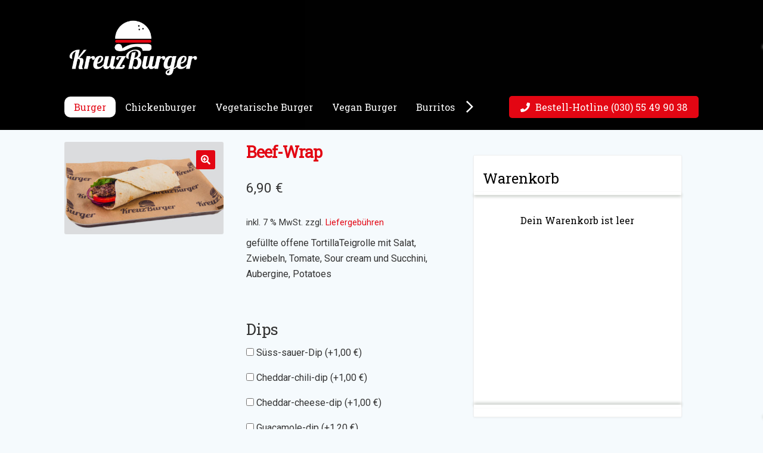

--- FILE ---
content_type: text/html; charset=UTF-8
request_url: https://lieferdienst2019.kreuzburger.de/produkt/beef-wrap/
body_size: 31327
content:
<!doctype html>
<html lang="de">
<head>
<meta charset="UTF-8">
<meta name="viewport" content="width=device-width, initial-scale=1">
<link rel="profile" href="http://gmpg.org/xfn/11">
<link rel="pingback" href="https://lieferdienst2019.kreuzburger.de/xmlrpc.php">

<title>Beef-Wrap &#8211; Kreuzburger Lieferservice</title>
<meta name='robots' content='max-image-preview:large' />
<link rel='dns-prefetch' href='//fonts.googleapis.com' />
<link rel='dns-prefetch' href='//s.w.org' />
<link rel="alternate" type="application/rss+xml" title="Kreuzburger Lieferservice &raquo; Feed" href="https://lieferdienst2019.kreuzburger.de/feed/" />
<link rel="alternate" type="application/rss+xml" title="Kreuzburger Lieferservice &raquo; Kommentar-Feed" href="https://lieferdienst2019.kreuzburger.de/comments/feed/" />
<link rel="preload" href="https://lieferdienst2019.kreuzburger.de/wp-content/405011f3f0633d020e737dceee369899.js?ver=7a72278ea147e6c777ef2c21d441214d" as="script" />
<link rel="preload" href="https://lieferdienst2019.kreuzburger.de/wp-content/591223167e0e395da5fcd1c32cbea3a5.js?ver=4df2821b06aeb0e51a35e0749af50ae3" as="script" />
<script defer src='https://lieferdienst2019.kreuzburger.de/wp-content/405011f3f0633d020e737dceee369899.js?ver=7a72278ea147e6c777ef2c21d441214d' ></script>
<script id='93aa0147732e5474656f6a5cc7ccdcb9-js-extra'>
var realCookieBanner = /* document.write */ JSON.parse(atob("[base64]/[base64]"));
</script>
<script defer src='https://lieferdienst2019.kreuzburger.de/wp-content/591223167e0e395da5fcd1c32cbea3a5.js?ver=4df2821b06aeb0e51a35e0749af50ae3' ></script>
		<script consent-required="13990" consent-by="cookies" consent-id="13991" consent-original-type-_="application/javascript" type="application/consent" consent-inline="
			window._wpemojiSettings = {&quot;baseUrl&quot;:&quot;https:\/\/s.w.org\/images\/core\/emoji\/13.1.0\/72x72\/&quot;,&quot;ext&quot;:&quot;.png&quot;,&quot;svgUrl&quot;:&quot;https:\/\/s.w.org\/images\/core\/emoji\/13.1.0\/svg\/&quot;,&quot;svgExt&quot;:&quot;.svg&quot;,&quot;source&quot;:{&quot;concatemoji&quot;:&quot;https:\/\/lieferdienst2019.kreuzburger.de\/wp-includes\/js\/wp-emoji-release.min.js?ver=5.8.12&quot;}};
			!function(e,a,t){var n,r,o,i=a.createElement(&quot;canvas&quot;),p=i.getContext&amp;&amp;i.getContext(&quot;2d&quot;);function s(e,t){var a=String.fromCharCode;p.clearRect(0,0,i.width,i.height),p.fillText(a.apply(this,e),0,0);e=i.toDataURL();return p.clearRect(0,0,i.width,i.height),p.fillText(a.apply(this,t),0,0),e===i.toDataURL()}function c(e){var t=a.createElement(&quot;script&quot;);t.src=e,t.defer=t.type=&quot;text/javascript&quot;,a.getElementsByTagName(&quot;head&quot;)[0].appendChild(t)}for(o=Array(&quot;flag&quot;,&quot;emoji&quot;),t.supports={everything:!0,everythingExceptFlag:!0},r=0;r&lt;o.length;r++)t.supports[o[r]]=function(e){if(!p||!p.fillText)return!1;switch(p.textBaseline=&quot;top&quot;,p.font=&quot;600 32px Arial&quot;,e){case&quot;flag&quot;:return s([127987,65039,8205,9895,65039],[127987,65039,8203,9895,65039])?!1:!s([55356,56826,55356,56819],[55356,56826,8203,55356,56819])&amp;&amp;!s([55356,57332,56128,56423,56128,56418,56128,56421,56128,56430,56128,56423,56128,56447],[55356,57332,8203,56128,56423,8203,56128,56418,8203,56128,56421,8203,56128,56430,8203,56128,56423,8203,56128,56447]);case&quot;emoji&quot;:return!s([10084,65039,8205,55357,56613],[10084,65039,8203,55357,56613])}return!1}(o[r]),t.supports.everything=t.supports.everything&amp;&amp;t.supports[o[r]],&quot;flag&quot;!==o[r]&amp;&amp;(t.supports.everythingExceptFlag=t.supports.everythingExceptFlag&amp;&amp;t.supports[o[r]]);t.supports.everythingExceptFlag=t.supports.everythingExceptFlag&amp;&amp;!t.supports.flag,t.DOMReady=!1,t.readyCallback=function(){t.DOMReady=!0},t.supports.everything||(n=function(){t.readyCallback()},a.addEventListener?(a.addEventListener(&quot;DOMContentLoaded&quot;,n,!1),e.addEventListener(&quot;load&quot;,n,!1)):(e.attachEvent(&quot;onload&quot;,n),a.attachEvent(&quot;onreadystatechange&quot;,function(){&quot;complete&quot;===a.readyState&amp;&amp;t.readyCallback()})),(n=t.source||{}).concatemoji?c(n.concatemoji):n.wpemoji&amp;&amp;n.twemoji&amp;&amp;(c(n.twemoji),c(n.wpemoji)))}(window,document,window._wpemojiSettings);
		"></script>
		<style>
img.wp-smiley,
img.emoji {
	display: inline !important;
	border: none !important;
	box-shadow: none !important;
	height: 1em !important;
	width: 1em !important;
	margin: 0 .07em !important;
	vertical-align: -0.1em !important;
	background: none !important;
	padding: 0 !important;
}
</style>
	<link rel='stylesheet' id='wp-block-library-css'  href='https://lieferdienst2019.kreuzburger.de/wp-includes/css/dist/block-library/style.min.css?ver=5.8.12' media='all' />
<style id='wp-block-library-theme-inline-css'>
#start-resizable-editor-section{display:none}.wp-block-audio figcaption{color:#555;font-size:13px;text-align:center}.is-dark-theme .wp-block-audio figcaption{color:hsla(0,0%,100%,.65)}.wp-block-code{font-family:Menlo,Consolas,monaco,monospace;color:#1e1e1e;padding:.8em 1em;border:1px solid #ddd;border-radius:4px}.wp-block-embed figcaption{color:#555;font-size:13px;text-align:center}.is-dark-theme .wp-block-embed figcaption{color:hsla(0,0%,100%,.65)}.blocks-gallery-caption{color:#555;font-size:13px;text-align:center}.is-dark-theme .blocks-gallery-caption{color:hsla(0,0%,100%,.65)}.wp-block-image figcaption{color:#555;font-size:13px;text-align:center}.is-dark-theme .wp-block-image figcaption{color:hsla(0,0%,100%,.65)}.wp-block-pullquote{border-top:4px solid;border-bottom:4px solid;margin-bottom:1.75em;color:currentColor}.wp-block-pullquote__citation,.wp-block-pullquote cite,.wp-block-pullquote footer{color:currentColor;text-transform:uppercase;font-size:.8125em;font-style:normal}.wp-block-quote{border-left:.25em solid;margin:0 0 1.75em;padding-left:1em}.wp-block-quote cite,.wp-block-quote footer{color:currentColor;font-size:.8125em;position:relative;font-style:normal}.wp-block-quote.has-text-align-right{border-left:none;border-right:.25em solid;padding-left:0;padding-right:1em}.wp-block-quote.has-text-align-center{border:none;padding-left:0}.wp-block-quote.is-large,.wp-block-quote.is-style-large{border:none}.wp-block-search .wp-block-search__label{font-weight:700}.wp-block-group.has-background{padding:1.25em 2.375em;margin-top:0;margin-bottom:0}.wp-block-separator{border:none;border-bottom:2px solid;margin-left:auto;margin-right:auto;opacity:.4}.wp-block-separator:not(.is-style-wide):not(.is-style-dots){width:100px}.wp-block-separator.has-background:not(.is-style-dots){border-bottom:none;height:1px}.wp-block-separator.has-background:not(.is-style-wide):not(.is-style-dots){height:2px}.wp-block-table thead{border-bottom:3px solid}.wp-block-table tfoot{border-top:3px solid}.wp-block-table td,.wp-block-table th{padding:.5em;border:1px solid;word-break:normal}.wp-block-table figcaption{color:#555;font-size:13px;text-align:center}.is-dark-theme .wp-block-table figcaption{color:hsla(0,0%,100%,.65)}.wp-block-video figcaption{color:#555;font-size:13px;text-align:center}.is-dark-theme .wp-block-video figcaption{color:hsla(0,0%,100%,.65)}.wp-block-template-part.has-background{padding:1.25em 2.375em;margin-top:0;margin-bottom:0}#end-resizable-editor-section{display:none}
</style>
<link rel='stylesheet' id='wc-blocks-vendors-style-css'  href='https://lieferdienst2019.kreuzburger.de/wp-content/plugins/woocommerce/packages/woocommerce-blocks/build/wc-blocks-vendors-style.css?ver=5.7.2' media='all' />
<link rel='stylesheet' id='wc-blocks-style-css'  href='https://lieferdienst2019.kreuzburger.de/wp-content/plugins/woocommerce/packages/woocommerce-blocks/build/wc-blocks-style.css?ver=5.7.2' media='all' />
<link rel='stylesheet' id='storefront-gutenberg-blocks-css'  href='https://lieferdienst2019.kreuzburger.de/wp-content/themes/storefront/assets/css/base/gutenberg-blocks.css?ver=3.9.1' media='all' />
<style id='storefront-gutenberg-blocks-inline-css'>

				.wp-block-button__link:not(.has-text-color) {
					color: #ffffff;
				}

				.wp-block-button__link:not(.has-text-color):hover,
				.wp-block-button__link:not(.has-text-color):focus,
				.wp-block-button__link:not(.has-text-color):active {
					color: #ffffff;
				}

				.wp-block-button__link:not(.has-background) {
					background-color: #e30613;
				}

				.wp-block-button__link:not(.has-background):hover,
				.wp-block-button__link:not(.has-background):focus,
				.wp-block-button__link:not(.has-background):active {
					border-color: #ca0000;
					background-color: #ca0000;
				}

				.wp-block-quote footer,
				.wp-block-quote cite,
				.wp-block-quote__citation {
					color: #333333;
				}

				.wp-block-pullquote cite,
				.wp-block-pullquote footer,
				.wp-block-pullquote__citation {
					color: #333333;
				}

				.wp-block-image figcaption {
					color: #333333;
				}

				.wp-block-separator.is-style-dots::before {
					color: #333333;
				}

				.wp-block-file a.wp-block-file__button {
					color: #ffffff;
					background-color: #e30613;
					border-color: #e30613;
				}

				.wp-block-file a.wp-block-file__button:hover,
				.wp-block-file a.wp-block-file__button:focus,
				.wp-block-file a.wp-block-file__button:active {
					color: #ffffff;
					background-color: #ca0000;
				}

				.wp-block-code,
				.wp-block-preformatted pre {
					color: #333333;
				}

				.wp-block-table:not( .has-background ):not( .is-style-stripes ) tbody tr:nth-child(2n) td {
					background-color: #f3f8fb;
				}

				.wp-block-cover .wp-block-cover__inner-container h1:not(.has-text-color),
				.wp-block-cover .wp-block-cover__inner-container h2:not(.has-text-color),
				.wp-block-cover .wp-block-cover__inner-container h3:not(.has-text-color),
				.wp-block-cover .wp-block-cover__inner-container h4:not(.has-text-color),
				.wp-block-cover .wp-block-cover__inner-container h5:not(.has-text-color),
				.wp-block-cover .wp-block-cover__inner-container h6:not(.has-text-color) {
					color: #000000;
				}

				.wc-block-components-price-slider__range-input-progress,
				.rtl .wc-block-components-price-slider__range-input-progress {
					--range-color: #e30613;
				}

				/* Target only IE11 */
				@media all and (-ms-high-contrast: none), (-ms-high-contrast: active) {
					.wc-block-components-price-slider__range-input-progress {
						background: #e30613;
					}
				}

				.wc-block-components-button:not(.is-link) {
					background-color: #e30613;
					color: #ffffff;
				}

				.wc-block-components-button:not(.is-link):hover,
				.wc-block-components-button:not(.is-link):focus,
				.wc-block-components-button:not(.is-link):active {
					background-color: #ca0000;
					color: #ffffff;
				}

				.wc-block-components-button:not(.is-link):disabled {
					background-color: #e30613;
					color: #ffffff;
				}

				.wc-block-cart__submit-container {
					background-color: #f5fafd;
				}

				.wc-block-cart__submit-container::before {
					color: rgba(210,215,218,0.5);
				}

				.wc-block-components-order-summary-item__quantity {
					background-color: #f5fafd;
					border-color: #333333;
					box-shadow: 0 0 0 2px #f5fafd;
					color: #333333;
				}
			
</style>
<link rel='stylesheet' id='photoswipe-css'  href='https://lieferdienst2019.kreuzburger.de/wp-content/plugins/woocommerce/assets/css/photoswipe/photoswipe.min.css?ver=5.7.2' media='all' />
<link rel='stylesheet' id='photoswipe-default-skin-css'  href='https://lieferdienst2019.kreuzburger.de/wp-content/plugins/woocommerce/assets/css/photoswipe/default-skin/default-skin.min.css?ver=5.7.2' media='all' />
<style id='woocommerce-inline-inline-css'>
.woocommerce form .form-row .required { visibility: visible; }
</style>
<link rel='stylesheet' id='wpfront-scroll-top-css'  href='https://lieferdienst2019.kreuzburger.de/wp-content/plugins/wpfront-scroll-top/css/wpfront-scroll-top.min.css?ver=2.0.7.08086' media='all' />
<link rel='stylesheet' id='woo_discount_rules-customize-table-ui-css-css'  href='https://lieferdienst2019.kreuzburger.de/wp-content/plugins/woo-discount-rules/v2/Assets/Css/customize-table.css?ver=2.3.8' media='all' />
<link rel='stylesheet' id='dashicons-css'  href='https://lieferdienst2019.kreuzburger.de/wp-includes/css/dashicons.min.css?ver=5.8.12' media='all' />
<link rel='stylesheet' id='woocommerce-addons-css-css'  href='https://lieferdienst2019.kreuzburger.de/wp-content/plugins/woocommerce-product-addons/assets/css/frontend.css?ver=3.3.0' media='all' />
<link rel='stylesheet' id='select2-css'  href='https://lieferdienst2019.kreuzburger.de/wp-content/plugins/woocommerce/assets/css/select2.css?ver=5.7.2' media='all' />
<link rel='stylesheet' id='xoo-wsc-fonts-css'  href='https://lieferdienst2019.kreuzburger.de/wp-content/plugins/woocommerce-side-cart-premium/assets/css/xoo-wsc-fonts.css?ver=3.0' media='all' />
<link rel='stylesheet' id='xoo-wsc-style-css'  href='https://lieferdienst2019.kreuzburger.de/wp-content/plugins/woocommerce-side-cart-premium/assets/css/xoo-wsc-style.css?ver=3.0' media='all' />
<style id='xoo-wsc-style-inline-css'>
a.xoo-wsc-ft-btn:nth-child(3){
		grid-column: 1/-1;
	}
.xoo-wsc-sp-left-col img{
	max-width: 80px;
}

.xoo-wsc-sp-right-col{
	font-size: 14px;
}

.xoo-wsc-sp-container{
	background-color: #eee;
}


 

.xoo-wsc-footer{
	background-color: #ffffff;
	color: #000000;
	padding: 10px 20px;
}

.xoo-wsc-footer, .xoo-wsc-footer a, .xoo-wsc-footer .amount{
	font-size: 15px;
}

.xoo-wsc-ft-buttons-cont{
	grid-template-columns: 2fr 2fr;
}

.xoo-wsc-basket{
	bottom: 12px;
	right: 0px;
	background-color: #ffffff;
	color: #000000;
	box-shadow: 0 1px 4px 0;
}

.xoo-wsc-items-count{
	top: -15px;
	left: -15px;
}

.xoo-wsc-items-count, .xoo-wsc-sc-count{
	background-color: #000000;
	color: #ffffff;
}

.xoo-wsc-container, .xoo-wsc-slider{
	max-width: 350px;
	right: -350px;
	top: 0;bottom: 0;
	bottom: 0;
	font-family: }


.xoo-wsc-cart-active .xoo-wsc-container, .xoo-wsc-slider-active .xoo-wsc-slider{
	right: 0;
}

.xoo-wsc-cart-active .xoo-wsc-basket{
	right: 350px;
}

.xoo-wsc-slider{
	right: -350px;
}

span.xoo-wsch-close {
    font-size: 16px;
    right: 10px;
}

.xoo-wsch-top{
	justify-content: center;
}

.xoo-wsch-text{
	font-size: 20px;
}

.xoo-wsc-header{
	color: #000000;
	background-color: #ffffff;
}

.xoo-wsc-sb-bar > span{
	background-color: #1e73be;
}

.xoo-wsc-body{
	background-color: #ffffff;
}

.xoo-wsc-body, .xoo-wsc-body span.amount, .xoo-wsc-body a{
	font-size: 16px;
	color: #000000;
}

.xoo-wsc-product{
	padding: 20px 15px;
}

.xoo-wsc-img-col{
	width: 35%;
}
.xoo-wsc-sum-col{
	width: 65%;
}

.xoo-wsc-sum-col{
	justify-content: center;
}

/***** Quantity *****/

.xoo-wsc-qty-box{
	max-width: 75px;
}

.xoo-wsc-qty-box.xoo-wsc-qtb-square{
	border-color: #000000;
}

input[type="number"].xoo-wsc-qty{
	border-color: #000000;
	background-color: #ffffff;
	color: #000000;
	height: 28px;
	line-height: 28px;
}

input[type="number"].xoo-wsc-qty, .xoo-wsc-qtb-square{
	border-width: 1px;
	border-style: solid;
}
.xoo-wsc-chng{
	background-color: #ffffff;
	color: #000000;
}
</style>
<link rel='stylesheet' id='fontawesome-css-css'  href='https://lieferdienst2019.kreuzburger.de/wp-content/themes/storefront-child/assets/css/fontawesome.min.css?ver=2.5.3.1574751911' media='all' />
<link rel='stylesheet' id='storefront-style-css'  href='https://lieferdienst2019.kreuzburger.de/wp-content/themes/storefront/style.css?ver=3.9.1' media='all' />
<style id='storefront-style-inline-css'>

			.main-navigation ul li a,
			.site-title a,
			ul.menu li a,
			.site-branding h1 a,
			button.menu-toggle,
			button.menu-toggle:hover,
			.handheld-navigation .dropdown-toggle {
				color: #333333;
			}

			button.menu-toggle,
			button.menu-toggle:hover {
				border-color: #333333;
			}

			.main-navigation ul li a:hover,
			.main-navigation ul li:hover > a,
			.site-title a:hover,
			.site-header ul.menu li.current-menu-item > a {
				color: #747474;
			}

			table:not( .has-background ) th {
				background-color: #eef3f6;
			}

			table:not( .has-background ) tbody td {
				background-color: #f3f8fb;
			}

			table:not( .has-background ) tbody tr:nth-child(2n) td,
			fieldset,
			fieldset legend {
				background-color: #f1f6f9;
			}

			.site-header,
			.secondary-navigation ul ul,
			.main-navigation ul.menu > li.menu-item-has-children:after,
			.secondary-navigation ul.menu ul,
			.storefront-handheld-footer-bar,
			.storefront-handheld-footer-bar ul li > a,
			.storefront-handheld-footer-bar ul li.search .site-search,
			button.menu-toggle,
			button.menu-toggle:hover {
				background-color: #ffffff;
			}

			p.site-description,
			.site-header,
			.storefront-handheld-footer-bar {
				color: #404040;
			}

			button.menu-toggle:after,
			button.menu-toggle:before,
			button.menu-toggle span:before {
				background-color: #333333;
			}

			h1, h2, h3, h4, h5, h6, .wc-block-grid__product-title {
				color: #333333;
			}

			.widget h1 {
				border-bottom-color: #333333;
			}

			body,
			.secondary-navigation a {
				color: #333333;
			}

			.widget-area .widget a,
			.hentry .entry-header .posted-on a,
			.hentry .entry-header .post-author a,
			.hentry .entry-header .post-comments a,
			.hentry .entry-header .byline a {
				color: #383838;
			}

			a {
				color: #e30613;
			}

			a:focus,
			button:focus,
			.button.alt:focus,
			input:focus,
			textarea:focus,
			input[type="button"]:focus,
			input[type="reset"]:focus,
			input[type="submit"]:focus,
			input[type="email"]:focus,
			input[type="tel"]:focus,
			input[type="url"]:focus,
			input[type="password"]:focus,
			input[type="search"]:focus {
				outline-color: #e30613;
			}

			button, input[type="button"], input[type="reset"], input[type="submit"], .button, .widget a.button {
				background-color: #e30613;
				border-color: #e30613;
				color: #ffffff;
			}

			button:hover, input[type="button"]:hover, input[type="reset"]:hover, input[type="submit"]:hover, .button:hover, .widget a.button:hover {
				background-color: #ca0000;
				border-color: #ca0000;
				color: #ffffff;
			}

			button.alt, input[type="button"].alt, input[type="reset"].alt, input[type="submit"].alt, .button.alt, .widget-area .widget a.button.alt {
				background-color: #e30613;
				border-color: #e30613;
				color: #ffffff;
			}

			button.alt:hover, input[type="button"].alt:hover, input[type="reset"].alt:hover, input[type="submit"].alt:hover, .button.alt:hover, .widget-area .widget a.button.alt:hover {
				background-color: #ca0000;
				border-color: #ca0000;
				color: #ffffff;
			}

			.pagination .page-numbers li .page-numbers.current {
				background-color: #dce1e4;
				color: #292929;
			}

			#comments .comment-list .comment-content .comment-text {
				background-color: #eef3f6;
			}

			.site-footer {
				background-color: #f0f0f0;
				color: #6d6d6d;
			}

			.site-footer a:not(.button):not(.components-button) {
				color: #333333;
			}

			.site-footer .storefront-handheld-footer-bar a:not(.button):not(.components-button) {
				color: #333333;
			}

			.site-footer h1, .site-footer h2, .site-footer h3, .site-footer h4, .site-footer h5, .site-footer h6, .site-footer .widget .widget-title, .site-footer .widget .widgettitle {
				color: #333333;
			}

			.page-template-template-homepage.has-post-thumbnail .type-page.has-post-thumbnail .entry-title {
				color: #000000;
			}

			.page-template-template-homepage.has-post-thumbnail .type-page.has-post-thumbnail .entry-content {
				color: #000000;
			}

			@media screen and ( min-width: 768px ) {
				.secondary-navigation ul.menu a:hover {
					color: #595959;
				}

				.secondary-navigation ul.menu a {
					color: #404040;
				}

				.main-navigation ul.menu ul.sub-menu,
				.main-navigation ul.nav-menu ul.children {
					background-color: #f0f0f0;
				}

				.site-header {
					border-bottom-color: #f0f0f0;
				}
			}

				.sp-fixed-width .site {
					background-color:#ffffff;
				}
			

				.checkout-slides .sp-checkout-control-nav li a:after {
					background-color:#f5fafd;
					border: 4px solid #cdd2d5;
				}

				.checkout-slides .sp-checkout-control-nav li:nth-child(2) a.flex-active:after {
					border: 4px solid #cdd2d5;
				}

				.checkout-slides .sp-checkout-control-nav li a:before,
				.checkout-slides .sp-checkout-control-nav li:nth-child(2) a.flex-active:before  {
					background-color:#cdd2d5;
				}

				.checkout-slides .sp-checkout-control-nav li:nth-child(2) a:before {
					background-color:#e1e6e9;
				}

				.checkout-slides .sp-checkout-control-nav li:nth-child(2) a:after {
					border: 4px solid #e1e6e9;
				}
			
</style>
<link rel='stylesheet' id='storefront-icons-css'  href='https://lieferdienst2019.kreuzburger.de/wp-content/themes/storefront/assets/css/base/icons.css?ver=3.9.1' media='all' />
<link rel="stylesheet" id="storefront-fonts-css" media="all" consent-original-href-_="https://fonts.googleapis.com/css?family=Source+Sans+Pro%3A400%2C300%2C300italic%2C400italic%2C600%2C700%2C900&#038;subset=latin%2Clatin-ext&#038;ver=3.9.1" consent-required="13987" consent-by="cookies" consent-id="13988"/>
<link rel="stylesheet" id="sp-google-fonts-css" media="all" consent-original-href-_="//fonts.googleapis.com/css?family=Roboto+Slab:regular|Roboto:regular" consent-required="13987" consent-by="cookies" consent-id="13988"/>
<link rel='stylesheet' id='woocommerce-gzd-layout-css'  href='https://lieferdienst2019.kreuzburger.de/wp-content/plugins/woocommerce-germanized/assets/css/layout.min.css?ver=3.6.1' media='all' />
<style id='woocommerce-gzd-layout-inline-css'>
.woocommerce-checkout .shop_table { background-color: #eeeeee; } p.woocommerce-shipping-destination { display: none; }
</style>
<link rel='stylesheet' id='storefront-woocommerce-style-css'  href='https://lieferdienst2019.kreuzburger.de/wp-content/themes/storefront/assets/css/woocommerce/woocommerce.css?ver=3.9.1' media='all' />
<style id='storefront-woocommerce-style-inline-css'>
@font-face {
				font-family: star;
				src: url(https://lieferdienst2019.kreuzburger.de/wp-content/plugins/woocommerce/assets/fonts/star.eot);
				src:
					url(https://lieferdienst2019.kreuzburger.de/wp-content/plugins/woocommerce/assets/fonts/star.eot?#iefix) format("embedded-opentype"),
					url(https://lieferdienst2019.kreuzburger.de/wp-content/plugins/woocommerce/assets/fonts/star.woff) format("woff"),
					url(https://lieferdienst2019.kreuzburger.de/wp-content/plugins/woocommerce/assets/fonts/star.ttf) format("truetype"),
					url(https://lieferdienst2019.kreuzburger.de/wp-content/plugins/woocommerce/assets/fonts/star.svg#star) format("svg");
				font-weight: 400;
				font-style: normal;
			}
			@font-face {
				font-family: WooCommerce;
				src: url(https://lieferdienst2019.kreuzburger.de/wp-content/plugins/woocommerce/assets/fonts/WooCommerce.eot);
				src:
					url(https://lieferdienst2019.kreuzburger.de/wp-content/plugins/woocommerce/assets/fonts/WooCommerce.eot?#iefix) format("embedded-opentype"),
					url(https://lieferdienst2019.kreuzburger.de/wp-content/plugins/woocommerce/assets/fonts/WooCommerce.woff) format("woff"),
					url(https://lieferdienst2019.kreuzburger.de/wp-content/plugins/woocommerce/assets/fonts/WooCommerce.ttf) format("truetype"),
					url(https://lieferdienst2019.kreuzburger.de/wp-content/plugins/woocommerce/assets/fonts/WooCommerce.svg#WooCommerce) format("svg");
				font-weight: 400;
				font-style: normal;
			}

			a.cart-contents,
			.site-header-cart .widget_shopping_cart a {
				color: #333333;
			}

			a.cart-contents:hover,
			.site-header-cart .widget_shopping_cart a:hover,
			.site-header-cart:hover > li > a {
				color: #747474;
			}

			table.cart td.product-remove,
			table.cart td.actions {
				border-top-color: #f5fafd;
			}

			.storefront-handheld-footer-bar ul li.cart .count {
				background-color: #333333;
				color: #ffffff;
				border-color: #ffffff;
			}

			.woocommerce-tabs ul.tabs li.active a,
			ul.products li.product .price,
			.onsale,
			.wc-block-grid__product-onsale,
			.widget_search form:before,
			.widget_product_search form:before {
				color: #333333;
			}

			.woocommerce-breadcrumb a,
			a.woocommerce-review-link,
			.product_meta a {
				color: #383838;
			}

			.wc-block-grid__product-onsale,
			.onsale {
				border-color: #333333;
			}

			.star-rating span:before,
			.quantity .plus, .quantity .minus,
			p.stars a:hover:after,
			p.stars a:after,
			.star-rating span:before,
			#payment .payment_methods li input[type=radio]:first-child:checked+label:before {
				color: #e30613;
			}

			.widget_price_filter .ui-slider .ui-slider-range,
			.widget_price_filter .ui-slider .ui-slider-handle {
				background-color: #e30613;
			}

			.order_details {
				background-color: #eef3f6;
			}

			.order_details > li {
				border-bottom: 1px dotted #d9dee1;
			}

			.order_details:before,
			.order_details:after {
				background: -webkit-linear-gradient(transparent 0,transparent 0),-webkit-linear-gradient(135deg,#eef3f6 33.33%,transparent 33.33%),-webkit-linear-gradient(45deg,#eef3f6 33.33%,transparent 33.33%)
			}

			#order_review {
				background-color: #f5fafd;
			}

			#payment .payment_methods > li .payment_box,
			#payment .place-order {
				background-color: #f0f5f8;
			}

			#payment .payment_methods > li:not(.woocommerce-notice) {
				background-color: #ebf0f3;
			}

			#payment .payment_methods > li:not(.woocommerce-notice):hover {
				background-color: #e6ebee;
			}

			.woocommerce-pagination .page-numbers li .page-numbers.current {
				background-color: #dce1e4;
				color: #292929;
			}

			.wc-block-grid__product-onsale,
			.onsale,
			.woocommerce-pagination .page-numbers li .page-numbers:not(.current) {
				color: #333333;
			}

			p.stars a:before,
			p.stars a:hover~a:before,
			p.stars.selected a.active~a:before {
				color: #333333;
			}

			p.stars.selected a.active:before,
			p.stars:hover a:before,
			p.stars.selected a:not(.active):before,
			p.stars.selected a.active:before {
				color: #e30613;
			}

			.single-product div.product .woocommerce-product-gallery .woocommerce-product-gallery__trigger {
				background-color: #e30613;
				color: #ffffff;
			}

			.single-product div.product .woocommerce-product-gallery .woocommerce-product-gallery__trigger:hover {
				background-color: #ca0000;
				border-color: #ca0000;
				color: #ffffff;
			}

			.button.added_to_cart:focus,
			.button.wc-forward:focus {
				outline-color: #e30613;
			}

			.added_to_cart,
			.site-header-cart .widget_shopping_cart a.button,
			.wc-block-grid__products .wc-block-grid__product .wp-block-button__link {
				background-color: #e30613;
				border-color: #e30613;
				color: #ffffff;
			}

			.added_to_cart:hover,
			.site-header-cart .widget_shopping_cart a.button:hover,
			.wc-block-grid__products .wc-block-grid__product .wp-block-button__link:hover {
				background-color: #ca0000;
				border-color: #ca0000;
				color: #ffffff;
			}

			.added_to_cart.alt, .added_to_cart, .widget a.button.checkout {
				background-color: #e30613;
				border-color: #e30613;
				color: #ffffff;
			}

			.added_to_cart.alt:hover, .added_to_cart:hover, .widget a.button.checkout:hover {
				background-color: #ca0000;
				border-color: #ca0000;
				color: #ffffff;
			}

			.button.loading {
				color: #e30613;
			}

			.button.loading:hover {
				background-color: #e30613;
			}

			.button.loading:after {
				color: #ffffff;
			}

			@media screen and ( min-width: 768px ) {
				.site-header-cart .widget_shopping_cart,
				.site-header .product_list_widget li .quantity {
					color: #404040;
				}

				.site-header-cart .widget_shopping_cart .buttons,
				.site-header-cart .widget_shopping_cart .total {
					background-color: #f5f5f5;
				}

				.site-header-cart .widget_shopping_cart {
					background-color: #f0f0f0;
				}
			}
				.storefront-product-pagination a {
					color: #333333;
					background-color: #f5fafd;
				}
				.storefront-sticky-add-to-cart {
					color: #333333;
					background-color: #f5fafd;
				}

				.storefront-sticky-add-to-cart a:not(.button) {
					color: #333333;
				}

				.woocommerce-message {
					background-color: #0f834d !important;
					color: #ffffff !important;
				}

				.woocommerce-message a,
				.woocommerce-message a:hover,
				.woocommerce-message .button,
				.woocommerce-message .button:hover {
					color: #ffffff !important;
				}

				.woocommerce-info {
					background-color: #3D9CD2 !important;
					color: #ffffff !important;
				}

				.woocommerce-info a,
				.woocommerce-info a:hover,
				.woocommerce-info .button,
				.woocommerce-info .button:hover {
					color: #ffffff !important;
				}

				.woocommerce-error {
					background-color: #e2401c !important;
					color: #ffffff !important;
				}

				.woocommerce-error a,
				.woocommerce-error a:hover,
				.woocommerce-error .button,
				.woocommerce-error .button:hover {
					color: #ffffff !important;
				}

			

				.star-rating span:before,
				.star-rating:before {
					color: #FFA200 !important;
				}

				.star-rating:before {
					opacity: 0.25 !important;
				}
			
</style>
<link rel='stylesheet' id='storefront-child-style-css'  href='https://lieferdienst2019.kreuzburger.de/wp-content/themes/storefront-child/style.css?ver=2.5.3.1574751911' media='all' />
<link rel='stylesheet' id='sp-header-frontend-css'  href='https://lieferdienst2019.kreuzburger.de/wp-content/plugins/storefront-powerpack/includes/customizer/header/assets/css/sp-header-frontend.css?ver=1.5.0' media='all' />
<link rel='stylesheet' id='sp-sticky-header-css'  href='https://lieferdienst2019.kreuzburger.de/wp-content/plugins/storefront-powerpack/includes/customizer/header/assets/css/sp-sticky-header.css?ver=1.5.0' media='all' />
<link rel='stylesheet' id='sp-styles-css'  href='https://lieferdienst2019.kreuzburger.de/wp-content/plugins/storefront-powerpack/assets/css/style.css?ver=1.5.0' media='all' />
<link rel='stylesheet' id='woo_discount_pro_style-css'  href='https://lieferdienst2019.kreuzburger.de/wp-content/plugins/woo-discount-rules-pro/Assets/Css/awdr_style.css?ver=2.3.8' media='all' />
<script src='https://lieferdienst2019.kreuzburger.de/wp-includes/js/jquery/jquery.min.js?ver=3.6.0' id='jquery-core-js'></script>
<script src='https://lieferdienst2019.kreuzburger.de/wp-includes/js/jquery/jquery-migrate.min.js?ver=3.3.2' id='jquery-migrate-js'></script>
<script src='https://lieferdienst2019.kreuzburger.de/wp-includes/js/dist/vendor/regenerator-runtime.min.js?ver=0.13.7' id='regenerator-runtime-js'></script>
<script src='https://lieferdienst2019.kreuzburger.de/wp-includes/js/dist/vendor/wp-polyfill.min.js?ver=3.15.0' id='wp-polyfill-js'></script>
<script src='https://lieferdienst2019.kreuzburger.de/wp-includes/js/dist/hooks.min.js?ver=a7edae857aab69d69fa10d5aef23a5de' id='wp-hooks-js'></script>
<script id='say-what-js-js-extra'>
var say_what_data = {"replacements":{"legal-price-info|Versandkosten|":"Liefergeb\u00fchren"}};
</script>
<script src='https://lieferdienst2019.kreuzburger.de/wp-content/plugins/say-what/assets/build/frontend.js?ver=658db854f48fb86c32bd0f1d219c2d63' id='say-what-js-js'></script>
<script src='https://lieferdienst2019.kreuzburger.de/wp-content/plugins/sticky-menu-or-anything-on-scroll/assets/js/jq-sticky-anything.min.js?ver=2.1.1' id='stickyAnythingLib-js'></script>
<script id='awdr-main-js-extra'>
var awdr_params = {"ajaxurl":"https:\/\/lieferdienst2019.kreuzburger.de\/wp-admin\/admin-ajax.php","nonce":"da755fc338","enable_update_price_with_qty":"show_when_matched","refresh_order_review":"0","custom_target_simple_product":"div.product p.price:not(.price-unit)","custom_target_variable_product":".type-product .price:not(.price-unit):visible:first","js_init_trigger":"","awdr_opacity_to_bulk_table":"","awdr_dynamic_bulk_table_status":"0","awdr_dynamic_bulk_table_off":"on","custom_simple_product_id_selector":"","custom_variable_product_id_selector":""};
</script>
<script src='https://lieferdienst2019.kreuzburger.de/wp-content/plugins/woo-discount-rules/v2/Assets/Js/site_main.js?ver=2.3.8' id='awdr-main-js'></script>
<script src='https://lieferdienst2019.kreuzburger.de/wp-content/plugins/woo-discount-rules/v2/Assets/Js/awdr-dynamic-price.js?ver=2.3.8' id='awdr-dynamic-price-js'></script>
<script src='https://lieferdienst2019.kreuzburger.de/wp-content/themes/storefront-child/assets/js/kreuzburger.js?ver=5.8.12' id='kreuzburger-js-js'></script>
<script src='https://lieferdienst2019.kreuzburger.de/wp-content/plugins/woo-discount-rules-pro/Assets/Js/awdr_pro.js?ver=2.3.8' id='woo_discount_pro_script-js'></script>
<link rel="https://api.w.org/" href="https://lieferdienst2019.kreuzburger.de/wp-json/" /><link rel="alternate" type="application/json" href="https://lieferdienst2019.kreuzburger.de/wp-json/wp/v2/product/16799" /><link rel="EditURI" type="application/rsd+xml" title="RSD" href="https://lieferdienst2019.kreuzburger.de/xmlrpc.php?rsd" />
<link rel="wlwmanifest" type="application/wlwmanifest+xml" href="https://lieferdienst2019.kreuzburger.de/wp-includes/wlwmanifest.xml" /> 
<meta name="generator" content="WordPress 5.8.12" />
<meta name="generator" content="WooCommerce 5.7.2" />
<link rel="canonical" href="https://lieferdienst2019.kreuzburger.de/produkt/beef-wrap/" />
<link rel='shortlink' href='https://lieferdienst2019.kreuzburger.de/?p=16799' />
<link rel="alternate" type="application/json+oembed" href="https://lieferdienst2019.kreuzburger.de/wp-json/oembed/1.0/embed?url=https%3A%2F%2Flieferdienst2019.kreuzburger.de%2Fprodukt%2Fbeef-wrap%2F" />
<link rel="alternate" type="text/xml+oembed" href="https://lieferdienst2019.kreuzburger.de/wp-json/oembed/1.0/embed?url=https%3A%2F%2Flieferdienst2019.kreuzburger.de%2Fprodukt%2Fbeef-wrap%2F&#038;format=xml" />
	<noscript><style>.woocommerce-product-gallery{ opacity: 1 !important; }</style></noscript>
	<style id="custom-background-css">
body.custom-background { background-color: #f5fafd; }
</style>
	<script consent-skip-blocker="1" data-skip-lazy-load="js-extra">
(function () {
  // Web Font Loader compatibility (https://github.com/typekit/webfontloader)
  var modules = {
    typekit: "https://use.typekit.net",
    google: "https://fonts.googleapis.com/"
  };

  var load = function (config) {
    setTimeout(function () {
      var a = window.consentApi;

      // Only when blocker is active
      if (a) {
        // Iterate all modules and handle in a single `WebFont.load`
        Object.keys(modules).forEach(function (module) {
          var newConfigWithoutOtherModules = JSON.parse(
            JSON.stringify(config)
          );
          Object.keys(modules).forEach(function (toRemove) {
            if (toRemove !== module) {
              delete newConfigWithoutOtherModules[toRemove];
            }
          });

          if (newConfigWithoutOtherModules[module]) {
            a.unblock(modules[module]).then(function () {
              var originalLoad = window.WebFont.load;
              if (originalLoad !== load) {
                originalLoad(newConfigWithoutOtherModules);
              }
            });
          }
        });
      }
    }, 0);
  };

  if (!window.WebFont) {
    window.WebFont = {
      load: load
    };
  }
})();
</script><style>[consent-id]:not(.rcb-content-blocker):not([consent-transaction-complete]):not([consent-visual-use-parent^="children:"]){opacity:0!important;}</style><link rel="icon" href="https://lieferdienst2019.kreuzburger.de/wp-content/uploads/2019/10/cropped-kreuzburger-icon-black-red-32x32.png" sizes="32x32" />
<link rel="icon" href="https://lieferdienst2019.kreuzburger.de/wp-content/uploads/2019/10/cropped-kreuzburger-icon-black-red-192x192.png" sizes="192x192" />
<link rel="apple-touch-icon" href="https://lieferdienst2019.kreuzburger.de/wp-content/uploads/2019/10/cropped-kreuzburger-icon-black-red-180x180.png" />
<meta name="msapplication-TileImage" content="https://lieferdienst2019.kreuzburger.de/wp-content/uploads/2019/10/cropped-kreuzburger-icon-black-red-270x270.png" />
		<style id="wp-custom-css">
			/* vacation mode */
/* body .wc-restaurant-menu-product {
	pointer-events: none;
}
body.page-id-31 #page .site-content {
	margin-top: 50px;
}

body.page-id-31 .entry-content .wp-block-columns .wp-block-column {
	margin-right: 0px !important;
}
body .hide-vacation,
body .buy-button {
	display: none;
}

@media (max-width:600px) {
	body:not(.woocommerce-page) #page .site-content {
    padding-top: 0px !important;
}
} */
/* vacation mode */


h1, h2, h3, h4, h5, h6 {
	font-family: Roboto Slab;
}
	h3 {
	padding-bottom: 0px!important;
}
#page .site-content {
 font-size:15px;
 font-family:Roboto;
 letter-spacing:0px;
 line-height:20px;
}
p {
  margin: 0 0 1.0em; 
}
.wcd2me-product-list-td
{ 
	width: 100%;
	padding-bottom: 0px;
	color: #333;
}
#wcd2me-cat_header_right {
    border-bottom: 2px solid #333;
	width: 100%;
}
#wcd2me-cat_header_right h2 {
    text-align: left !important;
	font-weight: 400;
	padding-left: 22px;
}
table td p:last-child, table th p:last-child {
    margin-bottom: 22px;
}
table td,
  table th {
    padding: 0.5em 1.5em;
    text-align: left;
    vertical-align: top; 
}
@media only screen and ( max-width: 500px ) {
	.wcd2me-cat_d {
    width: 100%;
		}
	h1 {
			font-size: 2em;
		}	
	h3 {
		font-size: 1.4em;
	}
}
@media only screen and ( min-width: 960px ) {
	.wcd2me-cat_div {
    width: 68%;
}
}
@media (max-width:922px) {
	.wcd2me-modal-content {
		width: 95%;
	}
}
.main-navigation ul li a:hover, .main-navigation ul li:hover > a, .site-title a:hover, .site-header ul.menu li.current-menu-item > a {
    color: 
    #fff !important;
}
.main-navigation ul li a, .site-title a, ul.menu li a, .site-branding h1 a, .site-footer .storefront-handheld-footer-bar a:not(.button),  .handheld-navigation .dropdown-toggle a:focus {
    color: #fff !important;
}
h3 {
	padding-top: 26px;
	padding-bottom: 18px;
}
.privacy-policy-link {
	display: none;
}
.return-to-shop {
	display: none;
}
a:focus {
	outline:0;
}

/* Anpassungen Mike */

/* Button Größe neben Produkt */
.wcd2me-product-list-button-class {
    padding-left: 15px !important;
    padding-right: 15px !important;
    padding-top: 10px !important;
    padding-bottom: 10px !important;
}

/* roten "Warenkorb anzeigen" Button ausblenden */
p.woocommerce-mini-cart__buttons.buttons .button:first-child {
    display: none;
}

/* Warenkorb anzeigen in WC-Benachrichtigungs-Leiste ausblenden */
.woocommerce-message a.button.wc-forward {
    display: none;
}

/* Anpassungen Checkout */

/* Land ausblenden */
p#billing_country_field {
    display: none;
}

p#billing_first_name_field {
    width: 100%;
}

p#billing_last_name_field {
    width: 100%;
}

input#billing_address_1::placeholder{
	opacity: 0;
}


/* Seitenbreite Kasse */

@media (min-width: 768px){
	.woocommerce-checkout.sp-distraction-free-checkout.page-template-default .content-area {
			width: 100%;
			float: left;
			margin-right: 4.347826087%;
			float: none;
			margin: 0 auto;
	}
}

@media only screen and (min-width: 960px){
	.wcd2me-cat_div {
			width: 100%;
	}
}

/* Produkt Varianten ausblenden */

.mini_cart_item dl.variation {
    display: none;
}


/* Produkt Varianten im Checkout */
.variation dt {
    display: none;
}

dl.variation dd {
    margin: 0 0 0.4em !important;
}

h3#order_review_heading {
    float: left;
    width: 100%;
}

p.total.differential-taxation-notice.wc-gzd-total-mini-cart {
    DISPLAY: NONE;
}

.wc-gzd-cart-info.wc-gzd-item-desc.item-desc {
    DISPLAY: NONE;
}


/* MOBILE FOOTER */

.main-navigation ul li a, .site-title a, ul.menu li a, .site-branding h1 a, .site-footer .storefront-handheld-footer-bar a:not(.button), button.menu-toggle, button.menu-toggle:hover, .handheld-navigation .dropdown-toggle a:focus {
    color: #333;
}

li.search {
    display: none !important;
}

.storefront-handheld-footer-bar ul.columns-2 li {
    width: 100%;
}

.woocommerce-checkout .storefront-handheld-footer-bar {
    display: none;
}


.wcd2me-modal{
	z-index:10000;
}

.storefront-breadcrumb {
    display: none;
}

/* MINI CART DISABLE PRODUCT LINKS */

.mini_cart_item a:nth-child(2) {
    pointer-events: none;
}

/* MOBILE NAVIGATION */

button.menu-toggle:after, button.menu-toggle:before, button.menu-toggle span:before {
    background-color: #fff;
    width: 24px;
	  height: 3px;
}

button.menu-toggle, button.menu-toggle:hover {
    background-color: unset;
}

button.menu-toggle {
    color: #fff !important;
    border: none;
    background: none;
	    top: 35px;
}

button.menu-toggle::before {
    -webkit-transform: translateY(-8px);
    -ms-transform: translateY(-8px);
    transform: translateY(-8px);
}

button.menu-toggle:focus{
	outline: none !important;
}
button.menu-toggle::after {
    -webkit-transform: translateY(8px);
    -ms-transform: translateY(8px);
    transform: translateY(8px);
}

	span.mobile_cart {
		display: none;
}

@media screen and (max-width: 768px){
	#page .main-navigation {
      margin-right: 0px !important;
  }
	
	span.mobile_cart img {
    width: 30px;
}
	
	span.mobile_cart {
    position: absolute;
    top: 49px;
    margin-right: 25px;
    right: 12%;
		display: block !important;
 }
}		</style>
		<style type="text/css" media="screen">#page .site-header{font-size:16px;font-family:Roboto Slab;letter-spacing:0px;line-height:25px;font-style:normal;font-weight:400;text-decoration:none;margin-top:0px;margin-bottom:0px;margin-left:0px;margin-right:0px;padding-top:20px;padding-bottom:0px;padding-left:0px;padding-right:0px;color:#ffffff;border-width:1px;border-radius:0px;border-style:none;border-color:#404040;background-color:#000000;}#page .site-search{display: none;font-size:14px;letter-spacing:0px;line-height:25px;font-style:normal;font-weight:400;text-decoration:none;margin-top:0px;margin-bottom:19px;margin-left:0px;margin-right:0px;padding-top:0px;padding-bottom:0px;padding-left:0px;padding-right:0px;color:#ffffff;border-width:1px;border-radius:0px;border-style:none;border-color:#ffffff;}#page .site-header-cart{display: none;font-size:16px;letter-spacing:0px;line-height:25px;font-style:normal;font-weight:400;text-decoration:none;margin-top:0px;margin-bottom:0px;margin-left:0px;margin-right:0px;padding-top:0px;padding-bottom:0px;padding-left:0px;padding-right:0px;color:#ffffff;border-width:1px;border-radius:0px;border-style:none;border-color:#ffffff;}#page .main-navigation{font-size:16px;font-family:Roboto Slab;letter-spacing:0px;line-height:25px;font-style:normal;font-weight:400;text-decoration:none;margin-top:0px;margin-bottom:0px;margin-left:0px;margin-right:46px;padding-top:0px;padding-bottom:0px;padding-left:0px;padding-right:0px;color:#ffffff;border-width:1px;border-radius:0px;border-style:none;border-color:#ffffff;background-color:#000000;}#page .site-footer{font-size:16px;letter-spacing:0px;line-height:25px;font-style:normal;font-weight:400;text-decoration:none;margin-top:0px;margin-bottom:0px;margin-left:0px;margin-right:0px;padding-top:25px;padding-bottom:59px;padding-left:0px;padding-right:0px;color:#0a0a0a;border-width:1px;border-radius:0px;border-style:none;border-color:#ffffff;background-color:#f5fafd;}#page .site-content{font-size:16px;font-family:Roboto;letter-spacing:0px;line-height:26px;font-style:normal;font-weight:400;text-decoration:none;margin-top:0px;margin-bottom:0px;margin-left:0px;margin-right:0px;padding-top:40px;padding-bottom:0px;padding-left:0px;padding-right:0px;color:#333333;border-width:1px;border-radius:0px;border-style:none;border-color:#f5fafd;background-color:#f5fafd;}</style></head>

<body class="product-template-default single single-product postid-16799 custom-background wp-custom-logo wp-embed-responsive theme-storefront woocommerce woocommerce-page woocommerce-no-js storefront-align-wide right-sidebar woocommerce-active sp-designer sp-distraction-free-checkout sp-shop-alignment-left">



<div id="page" class="hfeed site">
	
	<header id="masthead" class="site-header" role="banner" style="">

		<div class="col-full">		<a class="skip-link screen-reader-text" href="#site-navigation">Zur Navigation springen</a>
		<a class="skip-link screen-reader-text" href="#content">Zum Inhalt springen</a>
				<div class="site-branding">
			<a href="https://lieferdienst2019.kreuzburger.de/" class="custom-logo-link" rel="home"><img width="380" height="200" src="https://lieferdienst2019.kreuzburger.de/wp-content/uploads/2019/11/cropped-kreuzburger-logo-white-380x200.png" class="custom-logo" alt="Kreuzburger Lieferservice" srcset="https://lieferdienst2019.kreuzburger.de/wp-content/uploads/2019/11/cropped-kreuzburger-logo-white-380x200.png 380w, https://lieferdienst2019.kreuzburger.de/wp-content/uploads/2019/11/cropped-kreuzburger-logo-white-380x200-300x158.png 300w" sizes="(max-width: 380px) 100vw, 380px" data-xooWscFly="fly" /></a>		</div>
					<div class="site-search">
				<div class="widget woocommerce widget_product_search"><form role="search" method="get" class="woocommerce-product-search" action="https://lieferdienst2019.kreuzburger.de/">
	<label class="screen-reader-text" for="woocommerce-product-search-field-0">Suche nach:</label>
	<input type="search" id="woocommerce-product-search-field-0" class="search-field" placeholder="Produkte suchen&hellip;" value="" name="s" />
	<button type="submit" value="Suche">Suche</button>
	<input type="hidden" name="post_type" value="product" />
</form>
</div>			</div>
			</div><div class="storefront-primary-navigation"><div class="col-full">		<nav id="site-navigation" class="main-navigation" role="navigation" aria-label="Primäre Navigation">
		<button class="menu-toggle" aria-controls="site-navigation" aria-expanded="false"><span>Menü</span></button>
			<div class="primary-navigation"><ul id="menu-angebot" class="menu"><li id="menu-item-313" class="menu-item menu-item-type-custom menu-item-object-custom menu-item-313"><a href="#burger" data-ps2id-api="true">Burger</a></li>
<li id="menu-item-9325" class="menu-item menu-item-type-custom menu-item-object-custom menu-item-9325"><a href="#chickenburger" data-ps2id-api="true">Chickenburger</a></li>
<li id="menu-item-9326" class="menu-item menu-item-type-custom menu-item-object-custom menu-item-9326"><a href="#vegetarische-burger" data-ps2id-api="true">Vegetarische Burger</a></li>
<li id="menu-item-9327" class="menu-item menu-item-type-custom menu-item-object-custom menu-item-9327"><a href="#vegan-burger" data-ps2id-api="true">Vegan Burger</a></li>
<li id="menu-item-314" class="menu-item menu-item-type-custom menu-item-object-custom menu-item-314"><a href="#burritos" data-ps2id-api="true">Burritos</a></li>
<li id="menu-item-317" class="menu-item menu-item-type-custom menu-item-object-custom menu-item-317"><a href="#hot-dog" data-ps2id-api="true">Hot Dog</a></li>
<li id="menu-item-315" class="menu-item menu-item-type-custom menu-item-object-custom menu-item-315"><a href="#wraps" data-ps2id-api="true">Wraps</a></li>
<li id="menu-item-316" class="menu-item menu-item-type-custom menu-item-object-custom menu-item-316"><a href="#snacks" data-ps2id-api="true">Snacks</a></li>
<li id="menu-item-318" class="menu-item menu-item-type-custom menu-item-object-custom menu-item-318"><a href="#potatoes" data-ps2id-api="true">Potatoes</a></li>
<li id="menu-item-731" class="menu-item menu-item-type-custom menu-item-object-custom menu-item-731"><a href="#frische-salate" data-ps2id-api="true">Salate</a></li>
<li id="menu-item-319" class="menu-item menu-item-type-custom menu-item-object-custom menu-item-319"><a href="#getränke" data-ps2id-api="true">Getränke</a></li>
</ul></div><div class="handheld-navigation"><ul id="menu-angebot-1" class="menu"><li class="menu-item menu-item-type-custom menu-item-object-custom menu-item-313"><a href="#burger" data-ps2id-api="true">Burger</a></li>
<li class="menu-item menu-item-type-custom menu-item-object-custom menu-item-9325"><a href="#chickenburger" data-ps2id-api="true">Chickenburger</a></li>
<li class="menu-item menu-item-type-custom menu-item-object-custom menu-item-9326"><a href="#vegetarische-burger" data-ps2id-api="true">Vegetarische Burger</a></li>
<li class="menu-item menu-item-type-custom menu-item-object-custom menu-item-9327"><a href="#vegan-burger" data-ps2id-api="true">Vegan Burger</a></li>
<li class="menu-item menu-item-type-custom menu-item-object-custom menu-item-314"><a href="#burritos" data-ps2id-api="true">Burritos</a></li>
<li class="menu-item menu-item-type-custom menu-item-object-custom menu-item-317"><a href="#hot-dog" data-ps2id-api="true">Hot Dog</a></li>
<li class="menu-item menu-item-type-custom menu-item-object-custom menu-item-315"><a href="#wraps" data-ps2id-api="true">Wraps</a></li>
<li class="menu-item menu-item-type-custom menu-item-object-custom menu-item-316"><a href="#snacks" data-ps2id-api="true">Snacks</a></li>
<li class="menu-item menu-item-type-custom menu-item-object-custom menu-item-318"><a href="#potatoes" data-ps2id-api="true">Potatoes</a></li>
<li class="menu-item menu-item-type-custom menu-item-object-custom menu-item-731"><a href="#frische-salate" data-ps2id-api="true">Salate</a></li>
<li class="menu-item menu-item-type-custom menu-item-object-custom menu-item-319"><a href="#getränke" data-ps2id-api="true">Getränke</a></li>
</ul></div>		</nav><!-- #site-navigation -->
		        <div class="site-hotline">
                            <div class="widget_text widget-content hotline-widget"><div class="textwidget custom-html-widget"><a href="tel:(030) 55 49 90 38"><span>Bestell-Hotline</span> (030) 55 49 90 38</a></div></div>                    </div>
        		<ul id="site-header-cart" class="site-header-cart menu">
			<li class="">
							<a class="cart-contents" href="https://lieferdienst2019.kreuzburger.de/warenkorb/" title="Deinen Warenkorb ansehen">
								<span class="woocommerce-Price-amount amount">0,00&nbsp;<span class="woocommerce-Price-currencySymbol">&euro;</span></span> <span class="count">0 Artikel</span>
			</a>
					</li>
			<li>
				<div class="widget woocommerce widget_shopping_cart"><div class="widget_shopping_cart_content"></div></div>			</li>
		</ul>
			</div></div>
	</header><!-- #masthead -->

	<div class="storefront-breadcrumb"><div class="col-full"><nav class="woocommerce-breadcrumb" aria-label="Breadcrumbs"><a href="https://lieferdienst2019.kreuzburger.de">Startseite</a><span class="breadcrumb-separator"> / </span><a href="https://lieferdienst2019.kreuzburger.de/produkt-kategorie/wraps/">Wraps</a><span class="breadcrumb-separator"> / </span>Beef-Wrap</nav></div></div>
	<div id="content" class="site-content" tabindex="-1">
		<div class="col-full">

		<div class="woocommerce"></div>
			<div id="primary" class="content-area">
			<main id="main" class="site-main" role="main">
		
					
			<div class="woocommerce-notices-wrapper"></div><div id="product-16799" class="product type-product post-16799 status-publish first instock product_cat-wraps has-post-thumbnail taxable shipping-taxable purchasable product-type-simple">

	<div class="woocommerce-product-gallery woocommerce-product-gallery--with-images woocommerce-product-gallery--columns-4 images" data-columns="4" style="opacity: 0; transition: opacity .25s ease-in-out;">
	<figure class="woocommerce-product-gallery__wrapper">
		<div data-thumb="https://lieferdienst2019.kreuzburger.de/wp-content/uploads/2019/10/Beef-wrap-100x100.jpg" data-thumb-alt="" class="woocommerce-product-gallery__image"><a href="https://lieferdienst2019.kreuzburger.de/wp-content/uploads/2019/10/Beef-wrap.jpg"><img width="416" height="241" src="https://lieferdienst2019.kreuzburger.de/wp-content/uploads/2019/10/Beef-wrap-416x241.jpg" class="wp-post-image" alt="" loading="lazy" title="Beef-wrap" data-caption="" data-src="https://lieferdienst2019.kreuzburger.de/wp-content/uploads/2019/10/Beef-wrap.jpg" data-large_image="https://lieferdienst2019.kreuzburger.de/wp-content/uploads/2019/10/Beef-wrap.jpg" data-large_image_width="623" data-large_image_height="361" srcset="https://lieferdienst2019.kreuzburger.de/wp-content/uploads/2019/10/Beef-wrap-416x241.jpg 416w, https://lieferdienst2019.kreuzburger.de/wp-content/uploads/2019/10/Beef-wrap-300x174.jpg 300w, https://lieferdienst2019.kreuzburger.de/wp-content/uploads/2019/10/Beef-wrap.jpg 623w" sizes="(max-width: 416px) 100vw, 416px" data-xooWscFly="fly" /></a></div>	</figure>
</div>

	<div class="summary entry-summary">
		<h1 class="product_title entry-title">Beef-Wrap</h1><p class="price"><span class="woocommerce-Price-amount amount"><bdi>6,90&nbsp;<span class="woocommerce-Price-currencySymbol">&euro;</span></bdi></span></p>

<div class="legal-price-info">
    <p class="wc-gzd-additional-info">
		            <span class="wc-gzd-additional-info tax-info">inkl. 7 % MwSt.</span>
				            <span class="wc-gzd-additional-info shipping-costs-info">zzgl. <a href="https://lieferdienst2019.kreuzburger.de/versandarten/" target="_blank">Liefergebühren</a></span>
		    </p>
</div><div class="woocommerce-product-details__short-description">
	<p>gefüllte offene TortillaTeigrolle mit Salat, Zwiebeln, Tomate, Sour cream und Succhini, Aubergine, Potatoes</p>
</div>


	
	<form class="cart" action="https://lieferdienst2019.kreuzburger.de/produkt/beef-wrap/" method="post" enctype='multipart/form-data'>
		
<div class="wc-pao-addon-container  wc-pao-addon wc-pao-addon-dips" data-product-name="Beef-Wrap">

	
						<h3 class="wc-pao-addon-name" data-addon-name="Dips" data-has-per-person-pricing="" data-has-per-block-pricing="">Dips </h3>
						
	
	<p class="form-row form-row-wide wc-pao-addon-wrap wc-pao-addon-16799-dips-0-0">
		<label><input type="checkbox"  class="wc-pao-addon-field wc-pao-addon-checkbox" name="addon-16799-dips-0[]" data-raw-price="1.00" data-price="1" data-price-type="quantity_based" value="suess-sauer-dip" data-label="Süss-sauer-Dip" /> Süss-sauer-Dip (+<span class="woocommerce-Price-amount amount"><bdi>1,00&nbsp;<span class="woocommerce-Price-currencySymbol">&euro;</span></bdi></span>)</label>
	</p>

	
	<p class="form-row form-row-wide wc-pao-addon-wrap wc-pao-addon-16799-dips-0-1">
		<label><input type="checkbox"  class="wc-pao-addon-field wc-pao-addon-checkbox" name="addon-16799-dips-0[]" data-raw-price="1.00" data-price="1" data-price-type="quantity_based" value="cheddar-chili-dip" data-label="Cheddar-chili-dip" /> Cheddar-chili-dip (+<span class="woocommerce-Price-amount amount"><bdi>1,00&nbsp;<span class="woocommerce-Price-currencySymbol">&euro;</span></bdi></span>)</label>
	</p>

	
	<p class="form-row form-row-wide wc-pao-addon-wrap wc-pao-addon-16799-dips-0-2">
		<label><input type="checkbox"  class="wc-pao-addon-field wc-pao-addon-checkbox" name="addon-16799-dips-0[]" data-raw-price="1.00" data-price="1" data-price-type="quantity_based" value="cheddar-cheese-dip" data-label="Cheddar-cheese-dip" /> Cheddar-cheese-dip (+<span class="woocommerce-Price-amount amount"><bdi>1,00&nbsp;<span class="woocommerce-Price-currencySymbol">&euro;</span></bdi></span>)</label>
	</p>

	
	<p class="form-row form-row-wide wc-pao-addon-wrap wc-pao-addon-16799-dips-0-3">
		<label><input type="checkbox"  class="wc-pao-addon-field wc-pao-addon-checkbox" name="addon-16799-dips-0[]" data-raw-price="1.20" data-price="1.2" data-price-type="quantity_based" value="guacamole-dip" data-label="Guacamole-dip" /> Guacamole-dip (+<span class="woocommerce-Price-amount amount"><bdi>1,20&nbsp;<span class="woocommerce-Price-currencySymbol">&euro;</span></bdi></span>)</label>
	</p>

	
	<p class="form-row form-row-wide wc-pao-addon-wrap wc-pao-addon-16799-dips-0-4">
		<label><input type="checkbox"  class="wc-pao-addon-field wc-pao-addon-checkbox" name="addon-16799-dips-0[]" data-raw-price="1.00" data-price="1" data-price-type="quantity_based" value="mango-curry-dip" data-label="Mango-curry-dip" /> Mango-curry-dip (+<span class="woocommerce-Price-amount amount"><bdi>1,00&nbsp;<span class="woocommerce-Price-currencySymbol">&euro;</span></bdi></span>)</label>
	</p>

	
	<p class="form-row form-row-wide wc-pao-addon-wrap wc-pao-addon-16799-dips-0-5">
		<label><input type="checkbox"  class="wc-pao-addon-field wc-pao-addon-checkbox" name="addon-16799-dips-0[]" data-raw-price="1.00" data-price="1" data-price-type="quantity_based" value="sauerrahm" data-label="Sauerrahm" /> Sauerrahm (+<span class="woocommerce-Price-amount amount"><bdi>1,00&nbsp;<span class="woocommerce-Price-currencySymbol">&euro;</span></bdi></span>)</label>
	</p>

	
	<p class="form-row form-row-wide wc-pao-addon-wrap wc-pao-addon-16799-dips-0-6">
		<label><input type="checkbox"  class="wc-pao-addon-field wc-pao-addon-checkbox" name="addon-16799-dips-0[]" data-raw-price="1.00" data-price="1" data-price-type="quantity_based" value="remoulade" data-label="Remoulade" /> Remoulade (+<span class="woocommerce-Price-amount amount"><bdi>1,00&nbsp;<span class="woocommerce-Price-currencySymbol">&euro;</span></bdi></span>)</label>
	</p>

	
	<p class="form-row form-row-wide wc-pao-addon-wrap wc-pao-addon-16799-dips-0-7">
		<label><input type="checkbox"  class="wc-pao-addon-field wc-pao-addon-checkbox" name="addon-16799-dips-0[]" data-raw-price="1.00" data-price="1" data-price-type="quantity_based" value="bbq-sauce" data-label="BBQ-sauce" /> BBQ-sauce (+<span class="woocommerce-Price-amount amount"><bdi>1,00&nbsp;<span class="woocommerce-Price-currencySymbol">&euro;</span></bdi></span>)</label>
	</p>

	
	<p class="form-row form-row-wide wc-pao-addon-wrap wc-pao-addon-16799-dips-0-8">
		<label><input type="checkbox"  class="wc-pao-addon-field wc-pao-addon-checkbox" name="addon-16799-dips-0[]" data-raw-price="1.00" data-price="1" data-price-type="quantity_based" value="chilli-sauce" data-label="Chilli sauce" /> Chilli sauce (+<span class="woocommerce-Price-amount amount"><bdi>1,00&nbsp;<span class="woocommerce-Price-currencySymbol">&euro;</span></bdi></span>)</label>
	</p>

	
	<p class="form-row form-row-wide wc-pao-addon-wrap wc-pao-addon-16799-dips-0-9">
		<label><input type="checkbox"  class="wc-pao-addon-field wc-pao-addon-checkbox" name="addon-16799-dips-0[]" data-raw-price="1.00" data-price="1" data-price-type="quantity_based" value="hausgemachte-sauce" data-label="Hausgemachte sauce" /> Hausgemachte sauce (+<span class="woocommerce-Price-amount amount"><bdi>1,00&nbsp;<span class="woocommerce-Price-currencySymbol">&euro;</span></bdi></span>)</label>
	</p>

	
	<p class="form-row form-row-wide wc-pao-addon-wrap wc-pao-addon-16799-dips-0-10">
		<label><input type="checkbox"  class="wc-pao-addon-field wc-pao-addon-checkbox" name="addon-16799-dips-0[]" data-raw-price="0.50" data-price="0.5" data-price-type="quantity_based" value="ketchup" data-label="Ketchup" /> Ketchup (+<span class="woocommerce-Price-amount amount"><bdi>0,50&nbsp;<span class="woocommerce-Price-currencySymbol">&euro;</span></bdi></span>)</label>
	</p>

	
	<p class="form-row form-row-wide wc-pao-addon-wrap wc-pao-addon-16799-dips-0-11">
		<label><input type="checkbox"  class="wc-pao-addon-field wc-pao-addon-checkbox" name="addon-16799-dips-0[]" data-raw-price="0.50" data-price="0.5" data-price-type="quantity_based" value="mayonnaise" data-label="Mayonnaise" /> Mayonnaise (+<span class="woocommerce-Price-amount amount"><bdi>0,50&nbsp;<span class="woocommerce-Price-currencySymbol">&euro;</span></bdi></span>)</label>
	</p>

	
	<p class="form-row form-row-wide wc-pao-addon-wrap wc-pao-addon-16799-dips-0-12">
		<label><input type="checkbox"  class="wc-pao-addon-field wc-pao-addon-checkbox" name="addon-16799-dips-0[]" data-raw-price="1.00" data-price="1" data-price-type="quantity_based" value="vegane-mayonnaise" data-label="Vegane Mayonnaise" /> Vegane Mayonnaise (+<span class="woocommerce-Price-amount amount"><bdi>1,00&nbsp;<span class="woocommerce-Price-currencySymbol">&euro;</span></bdi></span>)</label>
	</p>

	
	<p class="form-row form-row-wide wc-pao-addon-wrap wc-pao-addon-16799-dips-0-13">
		<label><input type="checkbox"  class="wc-pao-addon-field wc-pao-addon-checkbox" name="addon-16799-dips-0[]" data-raw-price="1.50" data-price="1.5" data-price-type="quantity_based" value="vegane-homemade-sauce" data-label="Vegane-Homemade-Sauce" /> Vegane-Homemade-Sauce (+<span class="woocommerce-Price-amount amount"><bdi>1,50&nbsp;<span class="woocommerce-Price-currencySymbol">&euro;</span></bdi></span>)</label>
	</p>

		
	<div class="clear"></div>
</div>
<div id="product-addons-total" data-show-sub-total="1" data-type="simple" data-tax-mode="incl" data-tax-display-mode="incl" data-price="6.9" data-raw-price="6.9" data-product-id="16799"></div>			<script type="text/javascript">
                jQuery( function( $ ) {
                    $( 'form.variations_form' ).on( 'updated_addons', function() {
                        if ( $( this ).find( '.product-addon-totals:visible' ).length > 0 ) {
                            $( this ).find( '.wc-gzd-product-addons-shopmarks' ).show();
                        } else {
                            $( this ).find( '.wc-gzd-product-addons-shopmarks' ).hide();
                        }
                    } );
                });
			</script>
			<style>div.product-addon-totals { border-bottom: none; padding-bottom: 0; } .wc-gzd-product-addons-shopmarks { margin-top: -40px; margin-bottom: 40px; border-bottom: 1px solid #eee; padding-bottom: 20px; font-size: .9em; text-align: right; }</style>
			<div class="wc-gzd-product-addons-shopmarks" style="">
<div class="legal-price-info">
    <p class="wc-gzd-additional-info">
		            <span class="wc-gzd-additional-info tax-info">inkl. 7 % MwSt.</span>
				            <span class="wc-gzd-additional-info shipping-costs-info">zzgl. <a href="https://lieferdienst2019.kreuzburger.de/versandarten/" target="_blank">Liefergebühren</a></span>
		    </p>
</div></div>
		
			<div class="quantity">
				<label class="screen-reader-text" for="quantity_69720aa9a824f">Beef-Wrap Menge</label>
		<input
			type="number"
			id="quantity_69720aa9a824f"
			class="input-text qty text"
			step="1"
			min="1"
			max=""
			name="quantity"
			value="1"
			title="Menge"
			size="4"
			placeholder=""
			inputmode="numeric" />
			</div>
	
		<button type="submit" name="add-to-cart" value="16799" class="single_add_to_cart_button button alt">In den Warenkorb</button>

			</form>

	
	</div>

	</div>


		
				</main><!-- #main -->
		</div><!-- #primary -->

		
<div id="secondary" class="widget-area" role="complementary">
	
<div class="xoo-wsc-modal">

	

<div class="xoo-wsc-container">
	<div class="xoo-utility-footer empty">
		<div class="xoo-wsc-basket">

							<span class="xoo-wsc-items-count">0</span>
			
							<span class="xoo-wsc-bki closed xoo-wsc-icon-basket1"></span>
				<span class="xoo-wsc-bki open xoo-wsc-icon-basket1"><span>Zum Warenkorb</span></span>
			
			
		</div>
	</div>

	<div class="xoo-wsc-header">

		
		
<div class="xoo-wsch-top">

			<div class="xoo-wsc-notice-container" data-section="cart"><ul class="xoo-wsc-notices"></ul></div>	
	
			<span class="xoo-wsch-text">Warenkorb</span>
	
	
</div>


		
	</div>


	<div class="xoo-wsc-body">

		
		
<div class="xoo-wsc-empty-cart"><span>Dein Warenkorb ist leer</span><a class="button btn" href="https://lieferdienst2019.kreuzburger.de/?page_id=6">Zurück zum Shop</a></div>
		
	</div>

	<div class="xoo-wsc-footer">

		
		



<div class="xoo-wsc-ft-extras">

	
		
</div>


<div class="xoo-wsc-ft-buttons-cont">

	
</div>


<div class="xoo-wsc-payment-btns">
	</div>


		
	</div>

	<span class="xoo-wsc-loader"></span>

</div>
	<span class="xoo-wsc-opac">

</div>

<div class="xoo-wsc-slider-modal">
	<div class="xoo-wsc-slider">

			<div class="xoo-wsc-notice-container" data-section="slider"><ul class="xoo-wsc-notices"></ul></div>	
	
		<div class="xoo-wsc-sl-content xoo-wsc-sl-shipping" data-slider="shipping">

			
			
<div class="xoo-wsc-sl-heading">
	<span class="xoo-wsc-toggle-slider xoo-wsc-slider-close xoo-wsc-icon-arrow-thin-left"></span>
	Lieferung kalkulieren</div>


<div class="xoo-wsc-sl-body">

</div>
			
		</div>

	
	
		
	<span class="xoo-wsc-loader"></span>
	
</div></div>
<div id="text-2" class="widget widget_text">			<div class="textwidget"><h6></h6>
</div>
		</div></div><!-- #secondary -->

	

		</div><!-- .col-full -->
	</div><!-- #content -->

	
	<footer id="colophon" class="site-footer" role="contentinfo">
		<div class="col-full">

					<div class="site-info">
			© Kreuzburger Lieferservice Friedrichshain</br> <a href="https://lieferdienst2019.kreuzburger.de/Impressum/">Impressum</a> | <a href="https://lieferdienst2019.kreuzburger.de/agb/">AGB</a> | <a href="https://lieferdienst2019.kreuzburger.de/datenschutzbelehrung/">Datenschutzerklärung</a>
							<br />
				<a class="privacy-policy-link" href="https://lieferdienst2019.kreuzburger.de/datenschutzbelehrung/">Datenschutzerklärung</a>					</div><!-- .site-info -->
		
		</div><!-- .col-full -->
	</footer><!-- #colophon -->

	
</div><!-- #page -->


<style>
				.wptgg_loading {
					background-image: url( 'https://lieferdienst2019.kreuzburger.de/wp-content/plugins/wp_triggers/img/ajax-loader.gif' );
					padding: 0px 7px;
					background-repeat: no-repeat;
				}
				</style><script type='text/javascript'>var wptgg_ajaxurl = 'https://lieferdienst2019.kreuzburger.de/wp-admin/admin-ajax.php'</script>        <div id="wpfront-scroll-top-container">
            <img src="https://lieferdienst2019.kreuzburger.de/wp-content/uploads/2019/12/kb-up-arrow.png" alt="up" />        </div>
                <script type="text/javascript">
            function wpfront_scroll_top_init() {
                if (typeof wpfront_scroll_top === "function" && typeof jQuery !== "undefined") {
                    wpfront_scroll_top({"scroll_offset":200,"button_width":0,"button_height":0,"button_opacity":0.8000000000000000444089209850062616169452667236328125,"button_fade_duration":200,"scroll_duration":400,"location":1,"marginX":20,"marginY":20,"hide_iframe":false,"auto_hide":false,"auto_hide_after":2,"button_action":"top","button_action_element_selector":"","button_action_container_selector":"html, body","button_action_element_offset":0});
                } else {
                    setTimeout(wpfront_scroll_top_init, 100);
                }
            }
            wpfront_scroll_top_init();
        </script>
        
<div class="xoo-wsc-modal">

	

<div class="xoo-wsc-container">
	<div class="xoo-utility-footer empty">
		<div class="xoo-wsc-basket">

							<span class="xoo-wsc-items-count">0</span>
			
							<span class="xoo-wsc-bki closed xoo-wsc-icon-basket1"></span>
				<span class="xoo-wsc-bki open xoo-wsc-icon-basket1"><span>Zum Warenkorb</span></span>
			
			
		</div>
	</div>

	<div class="xoo-wsc-header">

		
		
<div class="xoo-wsch-top">

			<div class="xoo-wsc-notice-container" data-section="cart"><ul class="xoo-wsc-notices"></ul></div>	
	
			<span class="xoo-wsch-text">Warenkorb</span>
	
	
</div>


		
	</div>


	<div class="xoo-wsc-body">

		
		
<div class="xoo-wsc-empty-cart"><span>Dein Warenkorb ist leer</span><a class="button btn" href="https://lieferdienst2019.kreuzburger.de/?page_id=6">Zurück zum Shop</a></div>
		
	</div>

	<div class="xoo-wsc-footer">

		
		



<div class="xoo-wsc-ft-extras">

	
		
</div>


<div class="xoo-wsc-ft-buttons-cont">

	
</div>


<div class="xoo-wsc-payment-btns">
	</div>


		
	</div>

	<span class="xoo-wsc-loader"></span>

</div>
	<span class="xoo-wsc-opac">

</div>

<div class="xoo-wsc-slider-modal">
	<div class="xoo-wsc-slider">

			<div class="xoo-wsc-notice-container" data-section="slider"><ul class="xoo-wsc-notices"></ul></div>	
	
		<div class="xoo-wsc-sl-content xoo-wsc-sl-shipping" data-slider="shipping">

			
			
<div class="xoo-wsc-sl-heading">
	<span class="xoo-wsc-toggle-slider xoo-wsc-slider-close xoo-wsc-icon-arrow-thin-left"></span>
	Lieferung kalkulieren</div>


<div class="xoo-wsc-sl-body">

</div>
			
		</div>

	
	
		
	<span class="xoo-wsc-loader"></span>
	
</div></div>
<script type="application/ld+json">{"@context":"https:\/\/schema.org\/","@graph":[{"@context":"https:\/\/schema.org\/","@type":"BreadcrumbList","itemListElement":[{"@type":"ListItem","position":1,"item":{"name":"Startseite","@id":"https:\/\/lieferdienst2019.kreuzburger.de"}},{"@type":"ListItem","position":2,"item":{"name":"Wraps","@id":"https:\/\/lieferdienst2019.kreuzburger.de\/produkt-kategorie\/wraps\/"}},{"@type":"ListItem","position":3,"item":{"name":"Beef-Wrap","@id":"https:\/\/lieferdienst2019.kreuzburger.de\/produkt\/beef-wrap\/"}}]},{"@context":"https:\/\/schema.org\/","@type":"Product","@id":"https:\/\/lieferdienst2019.kreuzburger.de\/produkt\/beef-wrap\/#product","name":"Beef-Wrap","url":"https:\/\/lieferdienst2019.kreuzburger.de\/produkt\/beef-wrap\/","description":"gef\u00fcllte offene TortillaTeigrolle mit Salat, Zwiebeln, Tomate, Sour cream und Succhini, Aubergine, Potatoes","image":"https:\/\/lieferdienst2019.kreuzburger.de\/wp-content\/uploads\/2019\/10\/Beef-wrap.jpg","sku":16799,"offers":[{"@type":"Offer","price":"6.90","priceValidUntil":"2027-12-31","priceSpecification":{"price":"6.90","priceCurrency":"EUR","valueAddedTaxIncluded":"true"},"priceCurrency":"EUR","availability":"http:\/\/schema.org\/InStock","url":"https:\/\/lieferdienst2019.kreuzburger.de\/produkt\/beef-wrap\/","seller":{"@type":"Organization","name":"Kreuzburger Lieferservice","url":"https:\/\/lieferdienst2019.kreuzburger.de"}}]}]}</script><div id="a56e626c4-2055-4429-a27c-d09ed0e59a2f" class="" data-bg="background-color: rgba(0, 0, 0, 0.380);" style="background-color: rgba(0, 0, 0, 0.380); position:fixed;top:0;left:0;right:0;bottom:0;z-index:99999;pointer-events:all;display:none;filter:none;" ></div><a href="https://devowl.io/de/wordpress-real-cookie-banner/" target="_blank" >Cookie Consent mit Real Cookie Banner</a>
<div class="pswp" tabindex="-1" role="dialog" aria-hidden="true">
	<div class="pswp__bg"></div>
	<div class="pswp__scroll-wrap">
		<div class="pswp__container">
			<div class="pswp__item"></div>
			<div class="pswp__item"></div>
			<div class="pswp__item"></div>
		</div>
		<div class="pswp__ui pswp__ui--hidden">
			<div class="pswp__top-bar">
				<div class="pswp__counter"></div>
				<button class="pswp__button pswp__button--close" aria-label="Schließen (Esc)"></button>
				<button class="pswp__button pswp__button--share" aria-label="Teilen"></button>
				<button class="pswp__button pswp__button--fs" aria-label="Vollbildmodus wechseln"></button>
				<button class="pswp__button pswp__button--zoom" aria-label="Vergrößern/Verkleinern"></button>
				<div class="pswp__preloader">
					<div class="pswp__preloader__icn">
						<div class="pswp__preloader__cut">
							<div class="pswp__preloader__donut"></div>
						</div>
					</div>
				</div>
			</div>
			<div class="pswp__share-modal pswp__share-modal--hidden pswp__single-tap">
				<div class="pswp__share-tooltip"></div>
			</div>
			<button class="pswp__button pswp__button--arrow--left" aria-label="Zurück (linke Pfeiltaste)"></button>
			<button class="pswp__button pswp__button--arrow--right" aria-label="Weiter (rechte Pfeiltaste)"></button>
			<div class="pswp__caption">
				<div class="pswp__caption__center"></div>
			</div>
		</div>
	</div>
</div>
	<script type="text/javascript">
		(function () {
			var c = document.body.className;
			c = c.replace(/woocommerce-no-js/, 'woocommerce-js');
			document.body.className = c;
		})();
	</script>
	<link rel='stylesheet' id='wptgg_lib/animate-css'  href='https://lieferdienst2019.kreuzburger.de/wp-content/plugins/wp_triggers/css/lib/animate.css?ver=5.8.12' media='all' />
<script defer src='https://lieferdienst2019.kreuzburger.de/wp-content/b5ce216959d6ea938d70afa958d92220.js?ver=babe8272e2d4e7b42a833a4b2f6f891c' ></script>
<script id='page-scroll-to-id-plugin-script-js-extra'>
var mPS2id_params = {"instances":{"mPS2id_instance_0":{"selector":"a[href*='#']:not([href='#'])","autoSelectorMenuLinks":"true","excludeSelector":"a[href^='#tab-'], a[href^='#tabs-'], a[data-toggle]:not([data-toggle='tooltip']), a[data-slide], a[data-vc-tabs], a[data-vc-accordion]","scrollSpeed":800,"autoScrollSpeed":"true","scrollEasing":"easeInOutQuint","scrollingEasing":"easeOutQuint","forceScrollEasing":"false","pageEndSmoothScroll":"true","stopScrollOnUserAction":"false","autoCorrectScroll":"true","autoCorrectScrollExtend":"false","layout":"vertical","offset":"128","dummyOffset":"false","highlightSelector":"","clickedClass":"mPS2id-clicked","targetClass":"mPS2id-target","highlightClass":"mPS2id-highlight","forceSingleHighlight":"false","keepHighlightUntilNext":"false","highlightByNextTarget":"false","appendHash":"false","scrollToHash":"true","scrollToHashForAll":"true","scrollToHashDelay":0,"scrollToHashUseElementData":"true","scrollToHashRemoveUrlHash":"false","disablePluginBelow":0,"adminDisplayWidgetsId":"true","adminTinyMCEbuttons":"true","unbindUnrelatedClickEvents":"false","unbindUnrelatedClickEventsSelector":"","normalizeAnchorPointTargets":"false","encodeLinks":"false"}},"total_instances":"1","shortcode_class":"_ps2id"};
</script>
<script src='https://lieferdienst2019.kreuzburger.de/wp-content/plugins/page-scroll-to-id/js/page-scroll-to-id.min.js?ver=1.7.4' id='page-scroll-to-id-plugin-script-js'></script>
<script id='stickThis-js-extra'>
var sticky_anything_engage = {"element":"","topspace":"0","minscreenwidth":"0","maxscreenwidth":"999999","zindex":"1","legacymode":"","dynamicmode":"","debugmode":"","pushup":"","adminbar":""};
</script>
<script src='https://lieferdienst2019.kreuzburger.de/wp-content/plugins/sticky-menu-or-anything-on-scroll/assets/js/stickThis.js?ver=2.1.1' id='stickThis-js'></script>
<script src='https://lieferdienst2019.kreuzburger.de/wp-content/plugins/woocommerce/assets/js/zoom/jquery.zoom.min.js?ver=1.7.21-wc.5.7.2' id='zoom-js'></script>
<script src='https://lieferdienst2019.kreuzburger.de/wp-content/plugins/woocommerce/assets/js/flexslider/jquery.flexslider.min.js?ver=2.7.2-wc.5.7.2' id='flexslider-js'></script>
<script src='https://lieferdienst2019.kreuzburger.de/wp-content/plugins/woocommerce/assets/js/photoswipe/photoswipe.min.js?ver=4.1.1-wc.5.7.2' id='photoswipe-js'></script>
<script src='https://lieferdienst2019.kreuzburger.de/wp-content/plugins/woocommerce/assets/js/photoswipe/photoswipe-ui-default.min.js?ver=4.1.1-wc.5.7.2' id='photoswipe-ui-default-js'></script>
<script id='wc-single-product-js-extra'>
var wc_single_product_params = {"i18n_required_rating_text":"Bitte w\u00e4hle eine Bewertung","review_rating_required":"yes","flexslider":{"rtl":false,"animation":"slide","smoothHeight":true,"directionNav":false,"controlNav":"thumbnails","slideshow":false,"animationSpeed":500,"animationLoop":false,"allowOneSlide":false},"zoom_enabled":"1","zoom_options":[],"photoswipe_enabled":"1","photoswipe_options":{"shareEl":false,"closeOnScroll":false,"history":false,"hideAnimationDuration":0,"showAnimationDuration":0},"flexslider_enabled":"1"};
</script>
<script src='https://lieferdienst2019.kreuzburger.de/wp-content/plugins/woocommerce/assets/js/frontend/single-product.min.js?ver=5.7.2' id='wc-single-product-js'></script>
<script src='https://lieferdienst2019.kreuzburger.de/wp-content/plugins/woocommerce/assets/js/jquery-blockui/jquery.blockUI.min.js?ver=2.7.0-wc.5.7.2' id='jquery-blockui-js'></script>
<script src='https://lieferdienst2019.kreuzburger.de/wp-content/plugins/woocommerce/assets/js/js-cookie/js.cookie.min.js?ver=2.1.4-wc.5.7.2' id='js-cookie-js'></script>
<script id='woocommerce-js-extra'>
var woocommerce_params = {"ajax_url":"\/wp-admin\/admin-ajax.php","wc_ajax_url":"\/?wc-ajax=%%endpoint%%"};
</script>
<script src='https://lieferdienst2019.kreuzburger.de/wp-content/plugins/woocommerce/assets/js/frontend/woocommerce.min.js?ver=5.7.2' id='woocommerce-js'></script>
<script id='wc-cart-fragments-js-extra'>
var wc_cart_fragments_params = {"ajax_url":"\/wp-admin\/admin-ajax.php","wc_ajax_url":"\/?wc-ajax=%%endpoint%%","cart_hash_key":"wc_cart_hash_d4574a07de50caf4f4a7c99b5d0f2f55","fragment_name":"wc_fragments_d4574a07de50caf4f4a7c99b5d0f2f55","request_timeout":"5000"};
</script>
<script src='https://lieferdienst2019.kreuzburger.de/wp-content/plugins/woocommerce/assets/js/frontend/cart-fragments.min.js?ver=5.7.2' id='wc-cart-fragments-js'></script>
<script src='https://lieferdienst2019.kreuzburger.de/wp-content/plugins/wpfront-scroll-top/js/wpfront-scroll-top.min.js?ver=2.0.7.08086' id='wpfront-scroll-top-js'></script>
<script src='https://lieferdienst2019.kreuzburger.de/wp-content/plugins/woocommerce/assets/js/jquery-tiptip/jquery.tipTip.min.js?ver=5.7.2' id='jquery-tiptip-js'></script>
<script id='storefront-navigation-js-extra'>
var storefrontScreenReaderText = {"expand":"Untermen\u00fc ausklappen","collapse":"Untermen\u00fc einklappen"};
</script>
<script src='https://lieferdienst2019.kreuzburger.de/wp-content/themes/storefront/assets/js/navigation.min.js?ver=3.9.1' id='storefront-navigation-js'></script>
<script id='wc-country-select-js-extra'>
var wc_country_select_params = {"countries":"{\"DE\":[]}","i18n_select_state_text":"W\u00e4hle eine Option\u2026","i18n_no_matches":"Keine Treffer gefunden","i18n_ajax_error":"Laden fehlgeschlagen","i18n_input_too_short_1":"Bitte 1 oder mehr Buchstaben eingeben","i18n_input_too_short_n":"Bitte %qty% oder mehr Buchstaben eingeben","i18n_input_too_long_1":"Bitte 1 Buchstaben l\u00f6schen","i18n_input_too_long_n":"Bitte %qty% Buchstaben l\u00f6schen","i18n_selection_too_long_1":"Du kannst nur 1 Produkt ausw\u00e4hlen","i18n_selection_too_long_n":"Du kannst nur %qty% Produkte ausw\u00e4hlen","i18n_load_more":"Weitere Ergebnisse anzeigen\u2026","i18n_searching":"Suche nach\u2026"};
</script>
<script src='https://lieferdienst2019.kreuzburger.de/wp-content/plugins/woocommerce/assets/js/frontend/country-select.min.js?ver=5.7.2' id='wc-country-select-js'></script>
<script src='https://lieferdienst2019.kreuzburger.de/wp-content/plugins/woocommerce/assets/js/selectWoo/selectWoo.full.min.js?ver=1.0.9-wc.5.7.2' id='selectWoo-js'></script>
<script id='xoo-wsc-main-js-js-extra'>
var xoo_wsc_params = {"adminurl":"https:\/\/lieferdienst2019.kreuzburger.de\/wp-admin\/admin-ajax.php","wc_ajax_url":"\/?wc-ajax=%%endpoint%%","qtyUpdateDelay":"500","notificationTime":"5000","html":{"successNotice":"<ul class=\"xoo-wsc-notices\"><li class=\"xoo-wsc-notice-success\"><span class=\"xoo-wsc-icon-check_circle\"><\/span>%s%<\/li><\/ul>","errorNotice":"<ul class=\"xoo-wsc-notices\"><li class=\"xoo-wsc-notice-error\"><span class=\"xoo-wsc-icon-cross\"><\/span>%s%<\/li><\/ul>"},"strings":{"maxQtyError":"Only %s% in stock","stepQtyError":"Quantity can only be purchased in multiple of %s%","calculateCheckout":"Please use checkout form to calculate shipping","couponEmpty":"Please enter promo code"},"nonces":{"update_shipping_method_nonce":"5fe19d84f3"},"isCheckout":"","isCart":"","sliderAutoClose":"1","shippingEnabled":"1","couponsEnabled":"","autoOpenCart":"no","addedToCart":"","ajaxAddToCart":"yes","showBasket":"always_show","flyToCart":"no","flyToCartTime":"1500","productFlyClass":"","refreshCart":"no","fetchDelay":"200"};
</script>
<script src='https://lieferdienst2019.kreuzburger.de/wp-content/plugins/woocommerce-side-cart-premium/assets/js/xoo-wsc-main.js?ver=3.0' id='xoo-wsc-main-js-js'></script>
<script src='https://lieferdienst2019.kreuzburger.de/wp-content/plugins/woocommerce/assets/js/accounting/accounting.min.js?ver=0.4.2' id='accounting-js'></script>
<script id='wc-gzd-single-product-js-extra'>
var wc_gzd_single_product_params = {"wrapper":".type-product","price_selector":"p.price","ajax_url":"\/wp-admin\/admin-ajax.php","wc_ajax_url":"\/?wc-ajax=%%endpoint%%","refresh_unit_price_nonce":"71ca8d8887","product_id":"16799","price_decimal_sep":",","price_thousand_sep":"."};
</script>
<script src='https://lieferdienst2019.kreuzburger.de/wp-content/plugins/woocommerce-germanized/assets/js/single-product.min.js?ver=3.6.1' id='wc-gzd-single-product-js'></script>
<script src='https://lieferdienst2019.kreuzburger.de/wp-content/themes/storefront/assets/js/woocommerce/header-cart.min.js?ver=3.9.1' id='storefront-header-cart-js'></script>
<script src='https://lieferdienst2019.kreuzburger.de/wp-content/themes/storefront/assets/js/footer.min.js?ver=3.9.1' id='storefront-handheld-footer-bar-js'></script>
<script src='https://lieferdienst2019.kreuzburger.de/wp-content/plugins/storefront-powerpack/includes/customizer/header/assets/js/sp-sticky-header.min.js?ver=1.5.0' id='sp-sticky-script-js'></script>
<script src='https://lieferdienst2019.kreuzburger.de/wp-includes/js/wp-embed.min.js?ver=5.8.12' id='wp-embed-js'></script>
<script id='woocommerce-addons-js-extra'>
var woocommerce_addons_params = {"price_display_suffix":"","tax_enabled":"1","price_include_tax":"1","display_include_tax":"1","ajax_url":"\/wp-admin\/admin-ajax.php","i18n_sub_total":"Zwischensumme","i18n_remaining":"<span><\/span> Zeichen verf\u00fcgbar","currency_format_num_decimals":"2","currency_format_symbol":"\u20ac","currency_format_decimal_sep":",","currency_format_thousand_sep":".","trim_trailing_zeros":"","is_bookings":"","trim_user_input_characters":"1000","quantity_symbol":"x ","currency_format":"%v\u00a0%s"};
</script>
<script src='https://lieferdienst2019.kreuzburger.de/wp-content/plugins/woocommerce-product-addons/assets/js/addons.min.js?ver=3.3.0' id='woocommerce-addons-js'></script>
<script src='https://lieferdienst2019.kreuzburger.de/wp-content/plugins/wp_triggers/js/lib/jquery.json-2.3.js?ver=5.8.12' id='wptgg_lib/jquery.json-2.3-js'></script>
<script src='https://lieferdienst2019.kreuzburger.de/wp-content/plugins/wp_triggers/js/lib/jquery.scrollTo.min.js?ver=5.8.12' id='wptgg_lib/jquery.scrollTo.min-js'></script>
<script src='https://lieferdienst2019.kreuzburger.de/wp-content/plugins/wp_triggers/js/lib/jquery.appear.js?ver=5.8.12' id='wptgg_lib/jquery.appear-js'></script>
<script src='https://lieferdienst2019.kreuzburger.de/wp-content/plugins/wp_triggers/js/main.js?ver=5.8.12' id='wptgg_main-js'></script>
<script src='https://lieferdienst2019.kreuzburger.de/wp-content/plugins/wp_triggers/js/pages/front/trigger_process.js?ver=5.8.12' id='wptgg_pages/front/trigger_process-js'></script>

<style>

	.site-branding{
		transition: all ease-in-out .3s;
	}
	
	#masthead{
		transition: all ease-in-out .3s;
	}

</style>

<script>
	/*jQuery( window ).load(function() {

		jQuery('.primary-navigation').append('<span class="previous"></span>');
		jQuery('.primary-navigation').append('<span class="next"></span>');
		
		jQuery('#menu-angebot li').on('click', function(elem) {

			jQuery('#menu-angebot li').removeClass('focus');

			jQuery(this).addClass('focus');

			if ( jQuery(this).is(':first-child') ) {
				jQuery('.primary-navigation .previous').hide();
			}

			var position = jQuery(this).position();

			scrolledLeft = jQuery('#menu-angebot').get(0).scrollLeft;
			tabWidth = jQuery('#menu-angebot').width();
			scrollWidth = jQuery('#menu-angebot').get(0).scrollWidth;

			console.log(scrolledLeft + ' ' + tabWidth + ' ' +scrollWidth);

	        jQuery('#menu-angebot').animate({
	            'scrollLeft': scrolledLeft + position.left - 150
	        }, 500);

		});
        //var scrollLeftPrev = 0;
        jQuery('#menu-angebot').scroll(function () {
            // console.log($('#scrollquestion').width());
            // console.log($('#scrollquestion').scrollLeft());
            var $elem=jQuery('#menu-angebot');
            var newScrollLeft = $elem.scrollLeft(),
                width=$elem.width(),
                scrollWidth=$elem.get(0).scrollWidth;
            var offset=0;
            if (scrollWidth- newScrollLeft-width==offset) {
            	jQuery('.primary-navigation .previous').show();
				jQuery('.primary-navigation .next').hide();
                // alert('right end');
            }
            if (newScrollLeft === 0) {
            	jQuery('.primary-navigation .previous').hide();
				jQuery('.primary-navigation .next').show();
                
            }
            console.log(jQuery('#menu-angebot').width());
    	});
	

		jQuery('#menu-angebot li').first().trigger('click');

		jQuery('.next').click(function(e){
		    jQuery('li.focus').next('li').trigger('click');
		});
		jQuery('.previous').click(function(e){
		    jQuery('li.focus').prev('li').trigger('click');
		});
		
	}); */
	
</script>


<script>
	/*jQuery( window ).on('load resize', function() {
		jQuery('body').addClass('sp-header-sticky');
	});*/
</script>

<script>

	/*function isInViewport(element) {
	    let rect = element.getBoundingClientRect();
	    return rect.top >= 0 && rect.top <= 190;
	}

	let sections = document.querySelectorAll('.wc-restaurant-menu-section');

	jQuery(window).scroll(function() {

		sections.forEach(function(section) {
			if ( isInViewport(section) ) {
				let sectionID = section.id;
				jQuery('body .main-navigation ul#menu-angebot li').removeClass('focus');
				let link = jQuery('body .main-navigation ul#menu-angebot li a[href="#' + sectionID + '"]');
				jQuery(link).parent().trigger('click');
				console.log(sectionID);
				return;
			}
		});
		
	});
	
	jQuery(window).scroll(function() {
		var width = (window.innerWidth > 0) ? window.innerWidth : screen.width;
		var heightHeader = '90px';
		var marginBottom = '1em';
		if (width < 769) {
			heightHeader = 'auto';
			marginBottom = '0';
		}
		var height = jQuery(window).scrollTop();
		if(height <= 1){
		   jQuery(".woocommerce-js .site-branding").css('opacity', '1');
		   jQuery(".woocommerce-js .site-branding").css('height', 'auto');
		   jQuery(".woocommerce-js #masthead").css('padding-top', '20px');
		}
		else if(height > 1) {
		   jQuery(".woocommerce-js .site-branding").css('opacity', '0');
		   jQuery(".woocommerce-js .site-branding").css('height', '0px');
		   jQuery(".woocommerce-js #masthead").css('padding-top', '0px');
		}
		
	});
*/
</script>

</body>
</html>


--- FILE ---
content_type: text/css
request_url: https://lieferdienst2019.kreuzburger.de/wp-content/themes/storefront-child/style.css?ver=2.5.3.1574751911
body_size: 4020
content:
/*
Theme Name: Storefront Child
Theme URI: https://woocommerce.com/storefront/
Template: storefront
Author: Automattic
Author URI: https://woocommerce.com/
Description: Storefront is the perfect theme for your next WooCommerce project. Designed and developed by WooCommerce Core developers, it features a bespoke integration with WooCommerce itself plus many of the most popular customer facing WooCommerce extensions. There are several layout &amp; color options to personalise your shop, multiple widget regions, a responsive design and much more. Developers will love its lean and extensible codebase making it a joy to customize and extend. Looking for a WooCommerce theme? Look no further!
Tags: e-commerce,two-columns,left-sidebar,right-sidebar,custom-background,custom-colors,custom-header,custom-menu,featured-images,full-width-template,threaded-comments,accessibility-ready,rtl-language-support,footer-widgets,sticky-post,theme-options,editor-style
Version: 2.5.3.1574751911
Updated: 2019-11-26 08:05:11

*/

/* Shopping Cart Mobile */

html { scroll-behavior: smooth; } 

/*#page .site-header {
	padding-top: 35px !important;
}*/

#page .site-header.notification-closed {
	padding-top: 0px !important;
}

body #wpfront-notification-bar {
	background: #DD171C;
}

body #wpfront-notification-bar div.wpfront-close:hover {
	border: none;
	background-color: transparent;
}

body #wpfront-notification-bar div.wpfront-message {
	font-family: 'Roboto Slab';
	font-size: 20px;
	letter-spacing: 0.2px;
	color: white;
}

body #wpfront-notification-bar div.wpfront-close {
	top: 15px;
    right: 15px;
    font-size: 16px;
    color: white;
    background: transparent;
    border: none;
}


body:not(.woocommerce-page) .xoo-utility-footer {
	position: fixed;
	display: flex;
    align-items: center;
    justify-content: center;
    height: 60px;
    left: 0;
    right: 0;
    bottom: 0;
    background: white;
    box-shadow: 0px 0 10px rgba(0, 0, 0, 0.8);
    z-index: 999;
}
body #cookie-notice {
	z-index: 999999;
}
body .xoo-wsc-basket span {
	top: 10px;
	left: 10px;
}
body .xoo-utility-footer .xoo-wsc-basket {
	width: 100%;
	position: relative;
	text-align: center;
	bottom: 0;
}

.xoo-wsc-modal .xoo-wsc-img-col {
	width: 30%;
}

body .view-cart {
	display: none;
}

body .xoo-wsc-header,
body .xoo-wsc-footer {
	position: relative;
}

body .xoo-wsc-header:after,
body .xoo-wsc-footer:before {
	content: ' ';
    width: 100%;
    height: 5px;
    display: block;
    position: absolute;
    right: 0;
    box-shadow: 0px -3px 5px rgba(199,203,198,1);
    left: 0;
    top: 0;
}

body .xoo-wsc-header:after {
	box-shadow: 0px 3px 5px rgba(199,203,198,1);
	bottom: 0;
	top: auto;
}



body #secondary .xoo-wsc-container {
	border: 1px solid #f0f0f0;
    border-radius: 3px;
    box-shadow: 0 0 1px rgba(50, 50, 50, 0.06), 0 1px 3px rgba(50, 50, 50, 0.06);
}

body .xoo-wsc-footer {

}

body .xoo-wsc-modal .xoo-wsc-bki.closed {
	display: none;
}

body .xoo-wsc-modal.xoo-wsc-cart-active .xoo-wsc-basket {
	right: 0;
}
body .xoo-wsc-modal.xoo-wsc-cart-active .xoo-utility-footer {
	right: 320px;
	left: auto;
	background: transparent;
    box-shadow: none;
}
body .xoo-wsc-modal.xoo-wsc-cart-active .xoo-wsc-bki.open {
	display: none;
}
body .xoo-wsc-modal.xoo-wsc-cart-active .xoo-wsc-bki.closed {
	display: block;
}

body .xoo-wsc-basket .xoo-wsc-bki:before {
	font-size: 26px;
}

body .xoo-wsc-basket span {
	font-family: 'Roboto Slab';
	font-size: 16px;
	text-transform: uppercase;
	display: flex;
    align-items: center;
    justify-content: center;
}
body .xoo-wsc-basket .xoo-wsc-bki.open:before {
	margin-right: 10px;
	margin-bottom: 5px;
}
body .xoo-wsc-basket {
	background: #E30613;
	color: white;
}
body #secondary,
body #secondary .xoo-wsc-basket {
	display: none;
}

body .wc-restaurant-menu-product .description.mobile {
	display: none;
}

/* Scrollbar */
#wpfront-scroll-top-container {
	width: 50px;
	height: 50px;
	bottom: 22px !important;
	border-radius: 15px;
    overflow: hidden;
}

/* Hide scrollbar for Chrome, Safari and Opera */
#site-navigation::-webkit-scrollbar,
#menu-angebot::-webkit-scrollbar,
.nav-menu::-webkit-scrollbar {
  display: none;
}

/* Hide scrollbar for IE, Edge and Firefox */
#site-navigation,
.nav-menu {
  -ms-overflow-style: none;  /* IE and Edge */
  scrollbar-width: none;  /* Firefox */
}

.sp-header-sticky .site-header {
	position: fixed;
    left: 0;
    right: 0;
    top: 0;
    z-index: 1499;
    animation-duration: 1s;
    animation-fill-mode: both;
    animation-name: fadeIn;
}

.site-hotline {
	display: flex;
    flex: 1;
    align-items: center;
    justify-content: flex-end;
    height: 60px;
}

.storefront-primary-navigation > .col-full {
	display: flex;
	align-items: center;
}

body .xoo-utility-footer.empty {
	display: none;
}

body .main-navigation ul#menu-angebot li {
	width: auto !important;
	position: relative;
    display: flex;
    text-align: left;
}

body .main-navigation ul.menu > li > a, body .main-navigation ul.nav-menu > li > a {
	padding: 1.618em 1em;
}
body .main-navigation ul#menu-angebot li:not(:first-child).swiper-slide-active {
	margin-left: 35px;
}
body .main-navigation ul.nav-menu > li.focus > a {
	background: white;
    border-radius: 10px;
    padding: 5px 1em;
    color: #e30613 !important;
}
body .main-navigation ul.nav-menu > li:hover > a {
	color: #e30613 !important;
}

.nav-menu li a {
	white-space: nowrap;
}

.main-navigation ul {
	list-style: none;
    margin: 0;
    padding-left: 0;
}

.site-header > .col-full {
	display: flex;
    align-items: center;
}

body button.menu-toggle {
	display: none;
}

body .primary-navigation {
	display: block !important;
}

#menu-angebot {
	display: flex;
	align-items: center;
	max-height: none;
	overflow-x: auto;
}

body .primary-navigation {
	display: flex !important;
	align-items: center;
	position: relative;
}

body .primary-navigation .previous,
body .primary-navigation .next {
	width: 20px;
    height: 20px;
    display: inline-block;
    position: absolute;
    cursor: pointer;
}
body .primary-navigation .previous {
	left: -30px;
}
body .primary-navigation .next {
	right: -30px;
}
body .primary-navigation .previous:before,
body .primary-navigation .next:before {
	content: '';
	display: flex;
	align-items: center;
	justify-content: center;
	width: 20px;
	height: 20px;
	background: white;
	-webkit-mask: url('assets/icons/arrow_right.svg') center center no-repeat;
    mask: url('assets/icons/arrow_right.svg') center center no-repeat;
}

body .primary-navigation .next:before {
	transform: rotate(180deg);
    -webkit-transform: rotate(180deg);
}

#menu-angebot ul li.swiper-slide {
	width: auto !important;
	display: flex;
}

.wc-restaurant-modal-active .xoo-utility-footer {
	display: none !important;
}

body .wc-restaurant-menu-product .image {
	background-position: center;
	background-repeat: no-repeat;
}

.wc-restaurant-menu-product .wc-restaurant-menu-product-inner {
	cursor: pointer;
	transition: all .2s ease-in !important;
}

@media (hover: hover) {
	.wc-restaurant-menu-product .wc-restaurant-menu-product-inner:hover {
		box-shadow: 0 0 15px rgb(50 50 50 / 6%), 0 1px 20px rgb(50 50 50 / 6%);
	}
}


@media screen and (max-width: 1150px) {

	body .phone-right.menu-item {
		display: none !important;
	}
	body.woocommerce-active .site-header .site-branding {
		width: 30% !important;
	}

}


@media screen and (max-width: 1024px) {

	body.right-sidebar .content-area {
		width: 100%;
		margin-right: 0;
	}
	body .site-header .site-branding img {
		max-width: 200px;
	}

	body.woocommerce-active .site-header .main-navigation {
		width: 100% !important;
	}

	.site-hotline {
		display: none;
	}

}

@media screen and (min-width: 1025px) {
	body .xoo-utility-footer,
	body .xoo-wsc-basket {
		display: none !important;
	}
	body #secondary .xoo-wsc-container {

		position: fixed;
	    max-width: 350px;
	    bottom: 20px;
	    z-index: 9;
	    display: flex;
	    top: 260px;
	    left: 62%;

		/*position: relative;
		max-width: 450px;
		right: 0;
		bottom: 0;
		z-index: 9;
		box-shadow: 0 2px 3px rgba(2,31,63,.1);*/
/*		margin-left: auto;
*/	}

	body #secondary.sticky .xoo-wsc-container {
		top: 100px;
	}

	body .xoo-utility-footer {
		display: none;
	}
	body #secondary {	
		position: relative;	
	}
	body #secondary.element-is-sticky .xoo-wsc-body {
		overflow: auto;
	}
	body #secondary.element-is-sticky .xoo-wsc-container {
		position: absolute;
	}
	body #secondary,
	body .widget-area .xoo-wsc-modal {
		display: block !important;
	}

}

@media screen and (max-width: 768px) {

	body .site-header .site-branding img {
		max-width: 180px;
	}

	body .site-hotline {
		display: none;
	}
	body.woocommerce-active .site-header .site-branding {
		margin: auto;
		width: 100% !important;
	}

	body .wc-restaurant-product-modal .order.purchasable {
		height: auto;
	}
	body .wc-restaurant-menu-product .description {
		display: none;
	}
	body .wc-restaurant-menu-product .description.mobile {
		display: block;
	}

	#wpfront-scroll-top-container {
		display: none !important;
	}

}

@media screen and (max-width: 600px) {

	body .wc-restaurant-product-modal .product-content {
		max-height: calc(100% - 140px);
	}
	body .wc-gzd-product-addons-shopmarks {
		margin-top: 20px;
	}
	body .primary-navigation {
		padding-left: 0px;
    	padding-right: 15px;
	}
	body .primary-navigation .previous {
		left: -15px;
	}
	body .primary-navigation .next {
		right: -15px;
	}
	body .primary-navigation .previous, body .primary-navigation .next,
	body .primary-navigation .previous:before, body .primary-navigation .next:before {
		width: 15px;
		height: 15px;
	}
	body .site-header .site-branding img {
		max-width: 150px;
	}
	body.woocommerce-active #primary h1.entry-title {
		font-size: 1.4em;
	}
	body:not(.woocommerce-page) #page .site-content {
		padding-top: 170px !important;
	}
	body.woocommerce-page #page .site-content {
		padding-top: 120px;
	}
	body .hotline-widget a {
		padding: 0.5em 0.7em;
		font-size: 14px;
	}

	body .hotline-widget a span {
		display: none;
	}
	body .site-hotline {
		justify-content: flex-end;
	}
	/*body .main-navigation ul.menu > li:first-child > a {
		padding-left: 0.2em;
	}*/

	.site-header > .col-full {
    	display: flex;
	}
	.site-header .custom-logo-link img {
		margin: auto;
		width: 150px;
		max-width: 150px;
	}
	body .site-hotline {
		height: auto;
	}
	body .main-navigation ul.menu > li > a, body .main-navigation ul.nav-menu > li > a {
		padding: 0.9em 0.9em;
	}
	body .wc-restaurant-menu-section-title {
		font-size: 1.4em !important;
	}
	body .site-header {
		padding-top: 0px !important;
	}

	body .wc-restaurant-menu-product .header > div,
	body .wc-restaurant-product-modal .name,
	body .wc-restaurant-menu-product .header .price .amount {
		font-size: 1em !important;
	}
	body .wc-restaurant-menu-product .header > div.name {
		flex-basis: 70%;
    	width: 70%;
	}	
	body .wc-restaurant-menu-product .header .price {
		text-align: left;
		order: 3;
		font-weight: 600;
    	margin-top: 0;
	}

	body h3 {
		font-size: 1em !important;
	}

	body .xoo-wsc-footer .xoo-wsc-ft-amt-total span,
	body .xoo-wsc-footer .xoo-wsc-ft-totals, body .xoo-wsc-footer .xoo-wsc-ft-totals span,
	body .xoo-wsc-ft-totals .xoo-wsc-footer .xoo-wsc-ft-amt-total span {
		font-size: 13px !important;
	}

	body .widget_shopping_cart_hint {
		font-size: 12px;
		margin-bottom: 5px;
    	margin-top: 5px;
	}
	body .xoo-wsc-ft-amt-total {
		padding-top: 0 !important;
	}
	body .missing-amount {
		margin-top: 5px;
		margin-bottom: 5px;
		padding: 0 0 10px 0;
	}
	body .xoo-wsc-ft-amt {
		padding: 0px;
	}
	body .xoo-wsc-header {
		padding: 10px 15px 5px 15px !important;
	}

	body .wc-restaurant-menu-product .header .buy-button {
		margin-left: auto;
		order: 2;
	}
	body .wc-restaurant-menu-product .image {
		flex: 0 0 100px;
   		min-height: 100px;
   		background-size: contain;
   		background-position: center;
    	background-repeat: no-repeat;
	}

	body .wc-restaurant-menu-product .description.mobile {
		display: none;
	}



}

@media screen and (min-width: 768px) {
	
	body.woocommerce-active .site-header .site-branding {
		width: 50%;
		margin-bottom: 0;
	}
	body.woocommerce-active .site-header .main-navigation {
		width: 62%;
	}
	body .wc-restaurant-product-modal .image {
		height: 400px;
		background-position: center;
	}
	.right-sidebar .content-area {
		width: 61%;
		margin-right: 4%;
	}
	.right-sidebar .widget-area {
		width: 35%;
	}

	.xoo-wsc-empty-cart .button {
		display: none;
	}

	.main-navigation ul.menu, .main-navigation ul.nav-menu {
		margin-left: 0px;
	}

}

#page .site-content {
	padding-top: 20px !important;
}

/* Restaurant Ordering */

body .xoo-wsc-container {
	font-family: 'Roboto Slab';
	border-radius: 3px;
}
.wc-restaurant-menu-product .wc-restaurant-menu-product-inner {
	box-shadow: 0 2px 3px rgba(2,31,63,.1);
	background: white;
}

.wc-restaurant-menu {
	border-top: 1px solid black;
}

span.xoo-wsch-text {
	margin-right: auto;
	margin-left: 0;
	font-size: 1.5rem;
}

body .wc-restaurant-menu-product {
	font-family: 'Roboto Slab';
}

body .wc-restaurant-menu-section-title {
	font-size: 1.7em;
}

body .wc-restaurant-menu-product .header .price .amount {
	font-size: 1.2em;
}

body .wc-restaurant-menu-product .description {
	color: #707070;
}

body .xoo-wsc-pname a,
body .wc-restaurant-menu-product .name {
	font-size: 1.2em;
	font-weight: 400;
}

body .xoo-wsc-container .xoo-wsc-pname a {
	pointer-events: none;
}


body.woocommerce-active h1.entry-title {
	font-size: 1.7em;
	color: #e30613;
	font-weight: 600;
}

body .xoo-wsc-header {
	padding: 25px 15px 15px 15px;
}

body .xoo-wsc-ft-totals,
body .xoo-wsc-ft-totals span {
	font-size: 16px !important;
	font-weight: 400;
	margin-top: 0;
}
body .xoo-wsc-ft-totals .xoo-wsc-ft-amt {
	font-weight: 400;
}

body span.xoo-wsc-ft-amt-label {
	font-weight: 400;
}

body .xoo-wsc-ft-amt-total span {
	font-weight: 600;
	font-size: 18px !important;
}

body .phone-right.menu-item {
	float: right;
	margin-left: auto;
    display: flex;
    align-items: center;
    justify-content: center;
    height: 76.5px;
}

body .xoo-wsc-ft-amt-total {
	border-top: none;
	border-bottom: 1px solid black;
	padding-bottom: 10px;
	padding-top: 10px;
}

body .hotline-widget a,
body .phone-right.menu-item a {
	background: #e30613;
	padding: 0.5em 1.2em !important;
	border-radius: 5px;
	color: white;
}
body .hotline-widget a:before,
body .phone-right.menu-item a:before {
	font-family: 'Font Awesome\ 5 Free';
	display: inline-block;
	content: '\f095';
	width: 20px;
	height: 20px;
	margin-right: 5px;
}
.xoo-wsc-empty-cart .button,
.xoo-wsc-ft-btn-checkout {
	background-color: #e30613;
	border-color: #e30613;
	color: #ffffff;
	border-radius: 5px;
}

/*.main-navigation ul.menu > li:not(.phone-right).focus > a,
.main-navigation ul.menu > li:not(.phone-right) > a.mPS2id-highlight {
	color: red !important;
}*/

.missing-amount {
	color: #e30613;
    font-weight: 600;
    padding: 0 0 1em 0;
    margin-bottom: 1px solid black;
    font-size: 14px;
    display: flex;
    flex-flow: row;
    justify-content: space-between;
    margin-bottom: 1em;
    margin-top: 1em;
}

.missing-amount > div:first-child {
	width: 80%;
}

.widget_shopping_cart_hint {
	margin-bottom: 1.41575em;
	margin-top: 1em;
    text-align: left;
    line-height: 1.5;
    font-size: 14px;
    color: #707070;
}





/*.widget_shopping_cart .cart-subtotal, 
.widget_shopping_cart .order-total, 
.widget_shopping_cart .missing-amount {
	display: flex;
	flex-flow: row;
	justify-content: space-between;
	margin-bottom: 1em;
}

.widget_shopping_cart .woocommerce-shipping-methods {
	margin-bottom: 1em;
}

.widget_shopping_cart .order-total div {
	font-weight: 600;
}

.widget_shopping_cart .widget-title {
	border-bottom: 0;
	margin-bottom: 0;
}

body .widget_shopping_cart .product_list_widget,
.missing-amount {
	margin-bottom: 1.41575em;
	border-bottom: 1px solid black;
}

.widget_shopping_cart_hint {
	margin-bottom: 1.41575em;
	text-align: center;
	line-height: 1.5;
}

.widget_shopping_cart .missing-amount {
	color: #e30613;
	font-weight: 600;
	padding: 0 0 1em 0;
}

.widget_shopping_cart .missing-amount > div:first-child {
	width: 80%;
}

.widget_shopping_cart .wc-proceed-to-checkout .button.checkout-button {
	width: 100%;
}*/



--- FILE ---
content_type: application/javascript
request_url: https://lieferdienst2019.kreuzburger.de/wp-content/themes/storefront-child/assets/js/kreuzburger.js?ver=5.8.12
body_size: 1571
content:
jQuery( window ).on('load resize', function() {
		jQuery('body').addClass('sp-header-sticky');
});

jQuery(document).on('ready', function(){
	/* close after 22pm */
	var d = new Date();
  	var n = d.getHours();
  	//if (n >= 18 && n < 13) {
  	if (n >= 22 && n < 11) {
  		let elem = jQuery('.wc-restaurant-menu');
  		elem.css('display', 'none');
  		jQuery('#secondary').attr('style', 'display: none !important');
  		jQuery('.entry-content').append('<p>Wir sind morgen ab 11 Uhr für Sie wieder da! </p>');
  	}
	
});

jQuery( window ).on('load', function() {
	/* change home link*/
	jQuery('.custom-logo-link').attr("href", "https://kreuzburger.de")

	/*jQuery('.wc-restaurant-menu-product').on('click', function(e){
		e.preventDefault();
		jQuery(this).find('.buy-button .add').trigger('click');
	});*/

	/* Add navigation arrows */
	jQuery('.primary-navigation').append('<span class="previous"></span>');
	jQuery('.primary-navigation').append('<span class="next"></span>');

	/* Mobile Slack Navigation */
	let navBar = jQuery('#menu-angebot');
	let navBarItems = jQuery('#menu-angebot li');
	let leftArr = jQuery('.primary-navigation .previous');
	let rightArr = jQuery('.primary-navigation .next');
	let sections = document.querySelectorAll('.wc-restaurant-menu-section');

	let clicked = false; 

	jQuery('.menu-item a').click(function(e) {
    	e.preventDefault();
    	let link = jQuery(this).attr('href');
    	clicked = true;
	    jQuery('html, body').animate({
	      scrollTop: jQuery(link).offset().top - 130
	    }, 100, function(){
	    	clicked = false;
	    });
  	});


	/* Navigation Bar Control */
	navBarItems.on('click', function(elem) {

		elem.preventDefault();

		navBarItems.removeClass('focus');

		jQuery(this).addClass('focus');

		if ( jQuery(this).is(':first-child') ) {
			leftArr.hide();
		}

		let position = jQuery(this).position();

		let scrolledLeft = navBar.get(0).scrollLeft;

        navBar.stop().animate({
            'scrollLeft': scrolledLeft + position.left - 150
        }, 300);

	});

	/* Control nav arrows on scroll */
	navBar.scroll(function () {
        var newScrollLeft = navBar.scrollLeft(),
            width = navBar.width(),
            scrollWidth = navBar.get(0).scrollWidth;
        var offset = 0;
        if (scrollWidth - newScrollLeft - width == offset) { // reach right end
        	leftArr.show();
			rightArr.hide();
        }
        if (newScrollLeft === 0) { // reach left end 
        	leftArr.hide();
			rightArr.show();
        }
    });

    function isInViewport(element) {
	    let rect = element.getBoundingClientRect();
	    return rect.top >= 0 && rect.top <= 190;
	}

	/* Control navigation menu on scrolling */
	jQuery(window).on('mousewheel', function(elem) {
		if ( !clicked ) {
			sections.forEach(function(section) {
				if ( isInViewport(section) ) {
					let sectionID = section.id;
					let link = jQuery('body .main-navigation ul#menu-angebot li a[href="#' + sectionID + '"]');
					jQuery(link).parent().trigger('click');
					return false;
				}
			});
		}
		
	});

	jQuery(window).scroll(function() {
		var width = (window.innerWidth > 0) ? window.innerWidth : screen.width;
		var heightHeader = '90px';
		var marginBottom = '1em';
		if (width < 769) {
			heightHeader = 'auto';
			marginBottom = '0';
		}
		var height = jQuery(window).scrollTop();
		if(height <= 50){
		   jQuery(".woocommerce-js .site-branding").css('opacity', '1');
		   jQuery(".woocommerce-js .site-branding").css('height', 'auto');
		   jQuery(".woocommerce-js #masthead").css('padding-top', '20px');
		   jQuery("#secondary").removeClass('sticky');
		}
		else if(height > 50) {
		   jQuery(".woocommerce-js .site-branding").css('opacity', '0');
		   jQuery(".woocommerce-js .site-branding").css('height', '0px');
		   jQuery(".woocommerce-js #masthead").css('padding-top', '0px');
		   jQuery("#secondary").addClass('sticky');
		}
		
	});

	navBarItems.first().trigger('click');

	rightArr.on( 'click', function(e) {
	    jQuery('li.focus').next('li').trigger('click');
	});
	leftArr.on( 'click', function(e) {
	    jQuery('li.focus').prev('li').trigger('click');
	});

	jQuery('.wpfront-close').on('click', function(e){
  		jQuery('#page .site-header').addClass('notification-closed');
  	});

});



--- FILE ---
content_type: application/javascript
request_url: https://lieferdienst2019.kreuzburger.de/wp-content/plugins/wp_triggers/js/main.js?ver=5.8.12
body_size: 915
content:
/**
 * WP Triggers: main.js
 */

var setting_message_show;
var setting_message_hide;

jQuery(document).ready(function() {
	"use strict";

	var timeObj = new Object();

	//-------error message---------
	setting_message_show = function(str, cclasss, oobj) {
		oobj.removeClass("err_message").removeClass("scss_message");
		oobj.addClass(cclasss).html(str).show();

		clearTimeout(timeObj);

		if (cclasss == "err_message") {
			jQuery(".save-action input").attr("disabled", false);
		}

		timeObj = setTimeout(function() {
			setting_message_hide(oobj);
		}, 2000);
	}


	setting_message_hide = function(oobj) {
		oobj.animate({
			height: "toggle"
		}, 500, function() {
			jQuery(".save-action input").attr("disabled", false);
		});
	}


	//---------default text------------
	jQuery(".default-txt").on("blur", function() {
		if (jQuery(this).val() == "") {
			var txt = jQuery(this).attr('alt');

			jQuery(this).val(txt).css("color", "#a4a4a4");
		}
	});


	jQuery(".default-txt").on("focus", function() {
		if (jQuery(this).val() == jQuery(this).attr("alt")) {
			jQuery(this).val("");
		}

		jQuery(this).css("color", "#464646");
	});


	jQuery(".default-txt").each(function() {
		if (!jQuery(this).val() || jQuery(this).val() == jQuery(this).attr("alt")) {
			jQuery(this).val(jQuery(this).attr("alt")).css("color", "#a4a4a4");

		}

	});




	//---------postbox close/open content--------- 

	jQuery(".handlediv").on("click", function() {
		var obj = jQuery(this).parent();


		if (obj.hasClass("closed")) {
			obj.removeClass("closed");
		} else {
			obj.addClass("closed");
		}
	});


	/* ===== SWITCHER CHECKBOXES ===== */
	var elems = Array.prototype.slice.call(document.querySelectorAll('.js-switch'));


	elems.forEach(function(html) {

		var switchery = new Switchery(html, {
			className: 'switchery trigger-checkbox-small'
		});

	});

	/* ===== SWITCHER CHECKBOXES ===== */




	/* ===== SUB MENU GUIDE ===== */
	var sub_menu_text = jQuery("#admin_sub_menu_guide").text();


	jQuery("#admin_sub_menu_guide").parent().attr("target", "_blank").html(sub_menu_text);

	/* ===== SUB MENU GUIDE ===== */

});


function is_input_type_color_supported() {

	var colorInput = jQuery("<input type='color'/>")[0];

	return colorInput.type === "color" && colorInput.value !== "";

}

--- FILE ---
content_type: image/svg+xml
request_url: https://lieferdienst2019.kreuzburger.de/wp-content/themes/storefront-child/assets/icons/arrow_right.svg
body_size: 390
content:
<svg id="Ebene_1" data-name="Ebene 1" xmlns="http://www.w3.org/2000/svg" viewBox="0 0 13.988 23.734"><defs><style>.cls-1{fill:#fff;}</style></defs><title>nackt_arrow_reviews</title><g id="Group_59" data-name="Group 59"><g id="Group_41" data-name="Group 41"><polygon class="cls-1" points="11.867 23.734 0 11.867 11.867 0 13.988 2.121 4.242 11.867 13.988 21.613 11.867 23.734"/></g></g></svg>

--- FILE ---
content_type: application/javascript
request_url: https://lieferdienst2019.kreuzburger.de/wp-content/plugins/wp_triggers/js/pages/front/trigger_process.js?ver=5.8.12
body_size: 2462
content:
jQuery(document).ready(function() {
	"use strict";

	jQuery('.wptrigger1').each(function() {
		var iVAl = jQuery(this).val();
		if (!iVAl) {
			jQuery(this).next(".alignment").attr("disabled", "disabled");
		}
	});

	jQuery(".wptrigger1").keyup(function() {
		jQuery(this).next(".alignment").removeAttr("disabled", "disabled");
		jQuery(this).next(".alignment").attr("enabled", "enabled");
	});

	/* ========== CLICK ON BUTTON ========== */
	jQuery(".alignment").on("click", function(event) {
		proceed_data_after_button_click(this, event);
	});
	/* ========== CLICK ON BUTTON ========== */

	/* ========== ENTERING THE ZIP IN FIELD ========== */
	jQuery(".wptgg_pass_key1").on("keyup", function(event) {
		if (event.keyCode == 13) {
			proceed_data_after_button_click(this.parentElement.querySelector('.alignment'), event);
		}
	});
	/* ========== ENTERING THE ZIP IN FIELD ========== */


	function proceed_data_after_button_click(_this, event) {
		if (!jQuery(_this).prevAll('.wptgg_pass_key1').val()) return;

		var obj = _this;

		var triggerid = jQuery(_this).prevAll('.wptgg_pass_key1').parents(".wptrigger_contents").find(".hi_wptgg_id").val();
		var pass_key = jQuery(_this).prevAll('.wptgg_pass_key1').parents(".wptrigger_contents").find(".wptgg_pass_key1").val();

		jQuery(_this).prevAll('.wptgg_pass_key1').parents(".wptrigger_contents").find(".hi_pass_key").val(pass_key);

		var data = {
			action: "get_display_trigger",
			wptgg_id: triggerid,
			passkey: pass_key
		};

		// AJAX-spinner start
		jQuery.post(wptgg_ajaxurl, data, function(response) {
			info = jQuery.parseJSON(response);

			// AJAX-spinner stop
			jQuery(obj).parent().children("span").removeClass("wptgg_loading");

			if (response) {
				var info = {};

				info = jQuery.parseJSON(response);

				// OptinBox
				//attach_event_to_optinbox();

				// Add history id
				jQuery(obj).parents(".wptrigger_contents").find(".hi_wptgg_history_id").val(info["history_id"]);

				if (info["redirect"]) {
					window.open(info["redirect"], "_self");

					return;
				}

				if (info["shortcode"] == "checked" && info["valid_status"] == "yes") {
					jQuery(obj).parents(".wptrigger_contents").find(".hi_wptrr_pass_keys").attr("name", "hi_wptrr_pass_keys");
					jQuery(obj).parents(".wptrigger_contents").find(".hi_wptrr_pass_keys").val(get_wptgg_info());
					jQuery(obj).parents(".wptrigger_contents").find(".wptgg_form").submit();

					return;
				}

				if (info["shortcode"] == "checked" && info["valid_status"] == "no") {
					jQuery(obj).parents(".wptrigger_contents").find(".hi_wptrr_pass_keys").attr("name", "hi_wptrr_pass_keys");
					jQuery(obj).parents(".wptrigger_contents").find(".hi_wptrr_pass_keys").val(get_wptgg_info());
					jQuery(obj).parents(".wptrigger_contents").find(".wptgg_form").submit();

					return;
				}

				if (info["show_chk"] == "checked") {
					jQuery(obj).parent(".wptrigger_content").html(info["display_txt"]);
				} else {
					jQuery(obj).parent(".wptrigger_content").children(".wptrigger_append").html(info["display_txt"]);
				}

				set_trigger_box_layout();

			}
		});
	}


	jQuery(".wptgg_pass_key").on("keyup", function(event) {
		if (event.keyCode == 13) {
			if (!jQuery(this).val()) return;

			var obj = this;
			var triggerid = jQuery(this).parents(".wptrigger_contents").find(".hi_wptgg_id").val();
			var pass_key = jQuery(this).parents(".wptrigger_contents").find(".wptgg_pass_key").val();

			jQuery(this).parents(".wptrigger_contents").find(".hi_pass_key").val(pass_key);

			var data = {
				action: "get_display_trigger",
				wptgg_id: triggerid,
				passkey: pass_key
			};

			// AJAX-spinner start
			jQuery.post(wptgg_ajaxurl, data, function(response) {
				info = jQuery.parseJSON(response);

				// AJAX-spinner stop
				jQuery(obj).parent().children("span").removeClass("wptgg_loading");

				if (response) {
					var info = {};

					info = jQuery.parseJSON(response);

					// Add history id
					jQuery(obj).parents(".wptrigger_contents").find(".hi_wptgg_history_id").val(info["history_id"]);


					if (info["redirect"]) {
						window.open(info["redirect"], "_self");

						return;
					}

					if (info["shortcode"] == "checked" && info["valid_status"] == "yes") {
						jQuery(obj).parents(".wptrigger_contents").find(".hi_wptrr_pass_keys").attr("name", "hi_wptrr_pass_keys");
						jQuery(obj).parents(".wptrigger_contents").find(".hi_wptrr_pass_keys").val(get_wptgg_info());
						jQuery(obj).parents(".wptrigger_contents").find(".wptgg_form").submit();

						return;
					}

					if (info["shortcode"] == "checked" && info["valid_status"] == "no") {
						jQuery(obj).parents(".wptrigger_contents").find(".hi_wptrr_pass_keys").attr("name", "hi_wptrr_pass_keys");
						jQuery(obj).parents(".wptrigger_contents").find(".hi_wptrr_pass_keys").val(get_wptgg_info());
						jQuery(obj).parents(".wptrigger_contents").find(".wptgg_form").submit();

						return;
					}

					if (info["show_chk"] == "checked") {
						jQuery(obj).parent(".wptrigger_content").html(info["display_txt"]);
					} else {
						jQuery(obj).parent(".wptrigger_content").children(".wptrigger_append").html(info["display_txt"]);
					}

					set_trigger_box_layout();

				}
			});

		}
	});


	/* ========== OPTIN BOX ACTION ========== */

	attach_event_to_optinbox();

	function proceed_optin_box_action(_this, event) {
		if (!jQuery(_this).parents().find(".wptgg-optinbox").val()) return;

		var obj = _this;
		var triggerid = jQuery(_this).parents(".wptrigger_contents").find(".hi_wptgg_id").val();
		var pass_key = jQuery(_this).parents(".wptrigger_contents").find(".hi_pass_key").val();
		var optinbox_value = jQuery(_this).parents(".wptrigger_contents").find(".wptgg-optinbox").val();
		var history_id = jQuery(_this).parents(".wptrigger_contents").find(".hi_wptgg_history_id").val();


		var data = {
			action: "get_display_optinbox",
			wptgg_id: triggerid,
			passkey: pass_key,
			optinbox_value: optinbox_value,
			history_id: history_id
		};


		// AJAX-spinner start

		jQuery.post(wptgg_ajaxurl, data, function(response) {
			info = jQuery.parseJSON(response);

			// AJAX-spinner stop
			jQuery(obj).parent().children("span").removeClass("wptgg_loading");

			if (response) {
				var info = {};

				info = jQuery.parseJSON(response);

				if (info["redirect"]) {
					window.open(info["redirect"], "_self");

					return;
				}


				if (info["shortcode"] == "checked") {
					jQuery(obj).parents(".wptrigger_contents").find(".hi_wptrr_pass_keys").attr("name", "hi_wptrr_pass_keys");
					jQuery(obj).parents(".wptrigger_contents").find(".hi_wptrr_pass_keys").val(get_wptgg_info());
					jQuery(obj).parents(".wptrigger_contents").find(".hi_wptgg_optinbox_sent").val("true");
					jQuery(obj).parents(".wptrigger_contents").find(".wptgg_form").submit();

					return;
				}

				jQuery(obj).parents(".wptrigger_contents").find(".wptrigger_append").html(info["display_txt"]);

			}
		});
	}

	function attach_event_to_optinbox() {

		jQuery(".wptgg-optinbox").on("keyup", function(event) {
			if (event.keyCode == 13) {
				proceed_optin_box_action(this, event);
			}
		});

		jQuery(".wptgg-optinbox-btn").on("click", function(event) {
			proceed_optin_box_action(this, event);
		});

	}

	/* ========== OPTIN BOX ACTION ========== */


	var get_wptgg_info = function() {
		var wptgg_info = {};

		jQuery(".wptrigger_contents").each(function() {

			var trigger_key = jQuery(this).find(".hi_pass_key").val();
			var trigger_num = jQuery(this).find(".hi_wptgg_num").val();

			if (trigger_key) wptgg_info["wptrr_" + trigger_num] = trigger_key;
		});

		return jQuery.toJSON(wptgg_info);
	}


	/* ---------- ONLY ALLOW NUMBERS ---------- */
	jQuery('.wptgg_only_number').keydown(function(e) {
		if (jQuery.inArray(e.keyCode, [46, 8, 9, 27, 13, 110, 190]) !== -1 || (e.keyCode == 65 && (e.ctrlKey === true || e.metaKey === true)) || (e.keyCode >= 35 && e.keyCode <= 40)) {
			return;
		}

		if ((e.shiftKey || (e.keyCode < 48 || e.keyCode > 57)) && (e.keyCode < 96 || e.keyCode > 105)) {
			e.preventDefault();
		}
	});
	/* ---------- ONLY ALLOW NUMBERS ---------- */


	/* ---------- SCROLL TO ---------- */
	jQuery(window).scrollTo('.wptgg-bookmark');
	/* ---------- SCROLL TO ---------- */


	/* ---------- SHAKE ---------- */
	jQuery('.wptgg-animated').wptrigger_appear();

	jQuery('.wptgg-animated').each(function() {
		var current_trigger = jQuery(this);

		if (current_trigger.is(':wptrigger_appeared')) {
			setTimeout(function() {
				current_trigger.addClass('animated tada');
			}, 1000);
		}

		current_trigger.on('wptrigger_appear', function(event, $all_appeared_elements) {
			setTimeout(function() {
				current_trigger.addClass('animated tada');
			}, 1000);
		});

		current_trigger.on('wptrigger_disappear', function(event, $all_appeared_elements) {
			setTimeout(function() {
				current_trigger.removeClass('animated tada');
			}, 1000);
		});
	});
	/* ---------- SHAKE ---------- */



	/* ---------- BUTTON LAYOUT ---------- */

	set_trigger_box_layout();

	function set_trigger_box_layout() {

		// ----- below 100% 100% -----
		var below_100_100_input = jQuery('.below_100_100:not(.wptgg-optinbox-btn)');

		below_100_100_input.each(function() {
			var below_100_100_css = '';
			var below_100_100_parent_css = '';

			if (jQuery(this)[0]) {
				if (jQuery(this)[0].hasAttribute('style')) {
					below_100_100_css = jQuery(this).attr('style');
				}

				if (jQuery(this).parent().find('.wptrigger1, .wptrigger')[0].hasAttribute('style')) {
					below_100_100_parent_css = jQuery(this).parent().find('.wptrigger1, .wptrigger').attr('style');
				}
			}

			below_100_100_css += 'margin-top: 10px;text-transform: none;';

			if (jQuery(this).attr('type') != 'image') {
				jQuery(this).css('cssText', below_100_100_css + 'width: 100% !important;');
			} else {
				jQuery(this).parent().css('cssText', 'text-align: center !important;');
			}

			jQuery(this).parent().find('.wptrigger1, .wptrigger').css('cssText', below_100_100_parent_css + 'width: 100% !important;');

		});

		// OPTINBOX
		var below_100_100_input_optinbox = jQuery('.below_100_100.wptgg-optinbox-btn');

		below_100_100_input_optinbox.each(function() {
			var below_100_100_css = '';
			var below_100_100_parent_css = '';

			if (jQuery(this)[0]) {
				if (jQuery(this)[0].hasAttribute('style')) {
					below_100_100_css = jQuery(this).attr('style');
				}

				if (jQuery(this).parent().find('.wptgg-optinbox')[0].hasAttribute('style')) {
					below_100_100_parent_css = jQuery(this).parent().find('.wptgg-optinbox').attr('style');
				}
			}

			below_100_100_css += 'margin-top: 10px;text-transform: none;';

			if (jQuery(this).attr('type') != 'image') {
				jQuery(this).css('cssText', below_100_100_css + 'width: 100% !important;');
			} else {
				jQuery(this).parent().css('cssText', 'text-align: center !important;');
			}

			jQuery(this).parent().find('.wptgg-optinbox').css('cssText', below_100_100_parent_css + 'width: 100% !important;');
		});
		// ----- below 100% 100% -----


		// ----- below 100% 60% -----
		var below_100_60_input = jQuery('.below_100_60:not(.wptgg-optinbox-btn)');

		below_100_60_input.each(function() {
			var below_100_60_css = '';
			var below_100_60_parent_css = '';
			var below_100_60_textbox_css = '';

			if (jQuery(this)[0]) {
				if (jQuery(this)[0].hasAttribute('style')) {
					below_100_60_css = jQuery(this).attr('style');
				}

				if (jQuery(this).parent()[0].hasAttribute('style')) {
					below_100_60_parent_css = jQuery(this).parent().attr('style');
				}

				if (jQuery(this).parent().find('.wptrigger1, .wptrigger')[0].hasAttribute('style')) {
					below_100_60_textbox_css = jQuery(this).parent().find('.wptrigger1, .wptrigger').attr('style');
				}
			}

			below_100_60_css += 'margin-top: 10px;text-transform: none;';

			if (jQuery(this).attr('type') != 'image') {
				jQuery(this).css('cssText', below_100_60_css + 'width: 60% !important;');
			} else {
				jQuery(this).css('cssText', below_100_60_css);
			}

			jQuery(this).parent().css('cssText', below_100_60_parent_css + 'text-align: center !important;');
			jQuery(this).parent().find('.wptrigger1, .wptrigger').css('cssText', below_100_60_textbox_css + 'width: 100% !important;');
		});


		// OPTINBOX
		var below_100_60_input_optinbox = jQuery('.below_100_60.wptgg-optinbox-btn');

		below_100_60_input_optinbox.each(function() {
			var below_100_60_css = '';
			var below_100_60_parent_css = '';
			var below_100_60_textbox_css = '';

			if (jQuery(this)[0]) {
				if (jQuery(this)[0].hasAttribute('style')) {
					below_100_60_css = jQuery(this).attr('style');
				}

				if (jQuery(this).parent()[0].hasAttribute('style')) {
					below_100_60_parent_css = jQuery(this).parent().attr('style');
				}

				if (jQuery(this).parent().find('.wptgg-optinbox')[0].hasAttribute('style')) {
					below_100_60_textbox_css = jQuery(this).parent().find('.wptgg-optinbox').attr('style');
				}
			}

			below_100_60_css += 'margin-top: 10px;text-transform: none;';

			if (jQuery(this).attr('type') != 'image') {
				jQuery(this).css('cssText', below_100_60_css + 'width: 60% !important;');
			} else {
				jQuery(this).css('cssText', below_100_60_css);
			}

			jQuery(this).parent().css('cssText', below_100_60_parent_css + 'text-align: center !important;');
			jQuery(this).parent().find('.wptgg-optinbox').css('cssText', below_100_60_textbox_css + 'width: 100% !important;');
		});
		// ----- below 100% 60% -----


		// ----- right 75% 25% -----
		var right_75_25_input = jQuery('.right_75_25:not(.wptgg-optinbox-btn)');

		right_75_25_input.each(function() {
			var right_75_25_css = '';
			var right_75_25_parent_css = '';

			if (jQuery(this)[0]) {
				if (jQuery(this)[0].hasAttribute('style')) {
					right_75_25_css = jQuery(this).attr('style');
				}

				if (jQuery(this).parent().find('.wptrigger1, .wptrigger')[0].hasAttribute('style')) {
					right_75_25_parent_css = jQuery(this).parent().find('.wptrigger1, .wptrigger').attr('style');
				}
			}

			right_75_25_css += 'margin-left: 10px;text-transform: none;';

			if (jQuery(this).attr('type') != 'image') {
				jQuery(this).css('cssText', right_75_25_css + 'width: 25% !important;');
			} else {
				jQuery(this).css('cssText', right_75_25_css);
			}

			jQuery(this).parent().find('.wptrigger1, .wptrigger').css('cssText', right_75_25_parent_css + 'float: left !important;width: calc(75% - 10px) !important;box-sizing: border-box !important;');
		});


		// OPTINBOX
		var right_75_25_input_optinbox = jQuery('.right_75_25.wptgg-optinbox-btn');

		right_75_25_input_optinbox.each(function() {
			var right_75_25_css = '';
			var right_75_25_parent_css = '';

			if (jQuery(this)[0]) {
				if (jQuery(this)[0].hasAttribute('style')) {
					right_75_25_css = jQuery(this).attr('style');
				}

				if (jQuery(this).parent().find('.wptgg-optinbox')[0].hasAttribute('style')) {
					right_75_25_parent_css = jQuery(this).parent().find('.wptgg-optinbox').attr('style');
				}
			}

			right_75_25_css += 'margin-left: 10px;text-transform: none;';

			if (jQuery(this).attr('type') != 'image') {
				jQuery(this).css('cssText', right_75_25_css + 'width: 25% !important;');
			} else {
				jQuery(this).css('cssText', right_75_25_css);
			}

			jQuery(this).parent().find('.wptgg-optinbox').css('cssText', right_75_25_parent_css + 'float: left !important;width: calc(75% - 10px) !important;box-sizing: border-box !important;');
		});
		// ----- right 75% 25% -----


		// ----- right 50% 50% -----
		var right_50_50_input = jQuery('.right_50_50:not(.wptgg-optinbox-btn)');

		right_50_50_input.each(function() {
			var right_50_50_css = '';
			var right_50_50_parent_css = '';

			if (jQuery(this)[0]) {
				if (jQuery(this)[0].hasAttribute('style')) {
					right_50_50_css = jQuery(this).attr('style');
				}

				if (jQuery(this).parent().find('.wptrigger1, .wptrigger')[0].hasAttribute('style')) {
					right_50_50_parent_css = jQuery(this).parent().find('.wptrigger1, .wptrigger').attr('style');
				}
			}

			right_50_50_css += 'margin-left: 10px;text-transform: none;';

			if (jQuery(this).attr('type') != 'image') {
				jQuery(this).css('cssText', right_50_50_css + ';width: 50% !important;');
			} else {
				jQuery(this).css('cssText', right_50_50_css);
			}

			jQuery(this).parent().find('.wptrigger1, .wptrigger').css('cssText', right_50_50_parent_css + ';float: left !important;width: calc(50% - 10px) !important;box-sizing: border-box !important;');
		});


		// OPTINBOX
		var right_50_50_input_optinbox = jQuery('.right_50_50.wptgg-optinbox-btn');

		right_50_50_input_optinbox.each(function() {
			var right_50_50_css = '';
			var right_50_50_parent_css = '';

			if (jQuery(this)[0]) {
				if (jQuery(this)[0].hasAttribute('style')) {
					right_50_50_css = jQuery(this).attr('style');
				}

				if (jQuery(this).parent().find('.wptgg-optinbox')[0].hasAttribute('style')) {
					right_50_50_parent_css = jQuery(this).parent().find('.wptgg-optinbox').attr('style');
				}
			}

			right_50_50_css += 'margin-left: 10px;text-transform: none;';

			if (jQuery(this).attr('type') != 'image') {
				jQuery(this).css('cssText', right_50_50_css + ';width: 50% !important;');
			} else {
				jQuery(this).css('cssText', right_50_50_css);
			}

			jQuery(this).parent().find('.wptgg-optinbox').css('cssText', right_50_50_parent_css + ';float: left !important;width: calc(50% - 10px) !important;box-sizing: border-box !important;');
		});
		// ----- right 50% 50% -----

	}


	/* ---------- BUTTON LAYOUT ---------- */


});